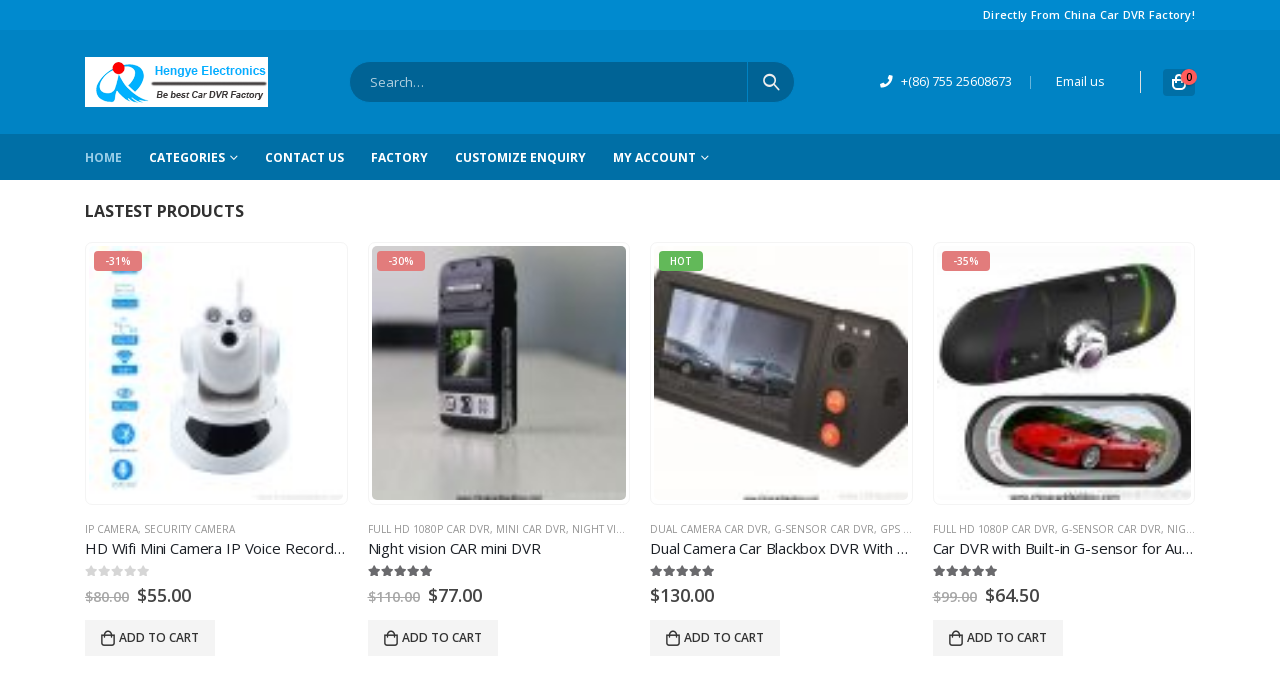

--- FILE ---
content_type: text/html; charset=UTF-8
request_url: https://www.chinacarblackbox.com/
body_size: 16914
content:
<!DOCTYPE html>
<html lang="en-US">
<head>
	<meta charset="UTF-8">
	<!--[if IE]><meta http-equiv='X-UA-Compatible' content='IE=edge,chrome=1'><![endif]-->
	<meta name="viewport" content="width=device-width, initial-scale=1.0, minimum-scale=1.0">
	<link rel="profile" href="https://gmpg.org/xfn/11" />
	<link rel="pingback" href="https://www.chinacarblackbox.com/xmlrpc.php" />

		<link rel="shortcut icon" href="//www.chinacarblackbox.com/favicon.ico" type="image/x-icon" />
		<link rel="apple-touch-icon" href="//www.chinacarblackbox.com/favicon.ico">
		<link rel="apple-touch-icon" sizes="120x120" href="//www.chinacarblackbox.com/favicon.ico">
		<link rel="apple-touch-icon" sizes="76x76" href="//www.chinacarblackbox.com/favicon.ico">
		<link rel="apple-touch-icon" sizes="152x152" href="//www.chinacarblackbox.com/favicon.ico">
	<title>Hengye DVR Factory Store &#8211; Quality DVR Directly From Factory</title>
        <style type="text/css">
            #woopcomm .wpc-form-wrapper{ background:#f9f9f9; }#woopcomm .wpc-comment .wpc-comment-right{ background:#fefefe; }#woopcomm .wpc-reply .wpc-comment-right{ background:#f8f8f8; }#woopcomm .wpc-comment-text{ font-size:14px; color:#555; }#woopcomm .wpc-comment-author{ color:#ad74a2; }#woopcomm .wpc-comment-author a{ color:#ad74a2; }#woopcomm .wpc-comment-label{ background:#ad74a2; }#woopcomm .wpc-comment-footer a{ color:#85ad74; }#woopcomm .wpc-comment-footer .wpc-vote-result{ background:#85ad74; }#woopcomm .wpc-reply-link, #woopcomm .wpc-vote-link, #woopcomm .wpc-share-link,#woopcomm span.wpc_cancel_edit,#woopcomm span.wpc_save_edited_comment,#woopcomm span.wpc_editable_comment { color: #85ad74; }#wpc_openModalFormAction > div#wpc_response_info a.close { background: url("https://www.chinacarblackbox.com/wp-content/plugins/woodiscuz-woocommerce-comments/files/img/x.png") no-repeat; }
        </style>
        <link rel='dns-prefetch' href='//help.cto.hk' />
<link rel='dns-prefetch' href='//www.google.com' />
<link rel='dns-prefetch' href='//s.w.org' />
<link rel="alternate" type="application/rss+xml" title="Hengye DVR Factory Store &raquo; Feed" href="https://www.chinacarblackbox.com/feed/" />
<link rel="alternate" type="application/rss+xml" title="Hengye DVR Factory Store &raquo; Comments Feed" href="https://www.chinacarblackbox.com/comments/feed/" />
<link rel="alternate" type="application/rss+xml" title="Hengye DVR Factory Store &raquo; Home Comments Feed" href="https://www.chinacarblackbox.com/home/feed/" />
		<script type="b5c5c878d844e85c83fbfc3b-text/javascript">
			window._wpemojiSettings = {"baseUrl":"https:\/\/s.w.org\/images\/core\/emoji\/12.0.0-1\/72x72\/","ext":".png","svgUrl":"https:\/\/s.w.org\/images\/core\/emoji\/12.0.0-1\/svg\/","svgExt":".svg","source":{"concatemoji":"https:\/\/www.chinacarblackbox.com\/wp-includes\/js\/wp-emoji-release.min.js?ver=5.2.23"}};
			!function(e,a,t){var n,r,o,i=a.createElement("canvas"),p=i.getContext&&i.getContext("2d");function s(e,t){var a=String.fromCharCode;p.clearRect(0,0,i.width,i.height),p.fillText(a.apply(this,e),0,0);e=i.toDataURL();return p.clearRect(0,0,i.width,i.height),p.fillText(a.apply(this,t),0,0),e===i.toDataURL()}function c(e){var t=a.createElement("script");t.src=e,t.defer=t.type="text/javascript",a.getElementsByTagName("head")[0].appendChild(t)}for(o=Array("flag","emoji"),t.supports={everything:!0,everythingExceptFlag:!0},r=0;r<o.length;r++)t.supports[o[r]]=function(e){if(!p||!p.fillText)return!1;switch(p.textBaseline="top",p.font="600 32px Arial",e){case"flag":return s([55356,56826,55356,56819],[55356,56826,8203,55356,56819])?!1:!s([55356,57332,56128,56423,56128,56418,56128,56421,56128,56430,56128,56423,56128,56447],[55356,57332,8203,56128,56423,8203,56128,56418,8203,56128,56421,8203,56128,56430,8203,56128,56423,8203,56128,56447]);case"emoji":return!s([55357,56424,55356,57342,8205,55358,56605,8205,55357,56424,55356,57340],[55357,56424,55356,57342,8203,55358,56605,8203,55357,56424,55356,57340])}return!1}(o[r]),t.supports.everything=t.supports.everything&&t.supports[o[r]],"flag"!==o[r]&&(t.supports.everythingExceptFlag=t.supports.everythingExceptFlag&&t.supports[o[r]]);t.supports.everythingExceptFlag=t.supports.everythingExceptFlag&&!t.supports.flag,t.DOMReady=!1,t.readyCallback=function(){t.DOMReady=!0},t.supports.everything||(n=function(){t.readyCallback()},a.addEventListener?(a.addEventListener("DOMContentLoaded",n,!1),e.addEventListener("load",n,!1)):(e.attachEvent("onload",n),a.attachEvent("onreadystatechange",function(){"complete"===a.readyState&&t.readyCallback()})),(n=t.source||{}).concatemoji?c(n.concatemoji):n.wpemoji&&n.twemoji&&(c(n.twemoji),c(n.wpemoji)))}(window,document,window._wpemojiSettings);
		</script>
		<style type="text/css">
img.wp-smiley,
img.emoji {
	display: inline !important;
	border: none !important;
	box-shadow: none !important;
	height: 1em !important;
	width: 1em !important;
	margin: 0 .07em !important;
	vertical-align: -0.1em !important;
	background: none !important;
	padding: 0 !important;
}
</style>
	<link rel='stylesheet' id='wp-block-library-group-css' href='https://www.chinacarblackbox.com/wp-content/plugins/bwp-minify/min/?f=wp-includes/css/dist/block-library/style.min.css,wp-includes/css/dist/block-library/theme.min.css,wp-content/plugins/woocommerce/assets/css/blocks/style.css,wp-content/plugins/contact-form-7/includes/css/styles.css,wp-content/plugins/revslider/public/assets/css/settings.css,wp-content/plugins/woodiscuz-woocommerce-comments/files/third-party/modal-box/modal-box.css,wp-content/plugins/woodiscuz-woocommerce-comments/files/css/fv.css,wp-content/plugins/woodiscuz-woocommerce-comments/files/third-party/tooltipster/css/tooltipster.css,wp-content/plugins/woodiscuz-woocommerce-comments/files/css/woodiscuz-frontend.css,wp-content/plugins/woocommerce-gateway-paypal-express-checkout/assets/css/wc-gateway-ppec-frontend-cart.css,wp-content/plugins/yith-woocommerce-social-login/assets/css/frontend.css,wp-content/plugins/js_composer/assets/css/js_composer.min.css,wp-content/uploads/pum/pum-site-styles.css,wp-content/uploads/smile_fonts/Defaults/Defaults.css,wp-content/plugins/Ultimate_VC_Addons/assets/min-css/ultimate.min.css,wp-content/themes/porto/css/bootstrap.css,wp-content/themes/porto/css/plugins.css,wp-content/themes/porto/css/theme.css,wp-content/themes/porto/css/shortcodes.css,wp-content/themes/porto/css/theme_shop.css,wp-content/uploads/porto_styles/dynamic_style.css,wp-content/themes/porto/style.css,wp-content/themes/porto-child/style.css' type='text/css' media='all' />
<style id='rs-plugin-settings-inline-css' type='text/css'>
#rs-demo-id {}
.tparrows:before{color:#0088cc;text-shadow:0 0 3px #fff;}.revslider-initialised .tp-loader{z-index:18;}
</style>
<style id='porto-style-inline-css' type='text/css'>
#header .logo,.side-header-narrow-bar-logo{max-width:170px}@media (min-width:1160px){#header .logo{max-width:250px}}@media (max-width:991px){#header .logo{max-width:110px}}@media (max-width:767px){#header .logo{max-width:110px}}#header.sticky-header .logo{max-width:100px}@media (min-width:992px){}.page-top .page-title-wrap{line-height:0}body.single-product .page-top .breadcrumbs-wrap{padding-right:55px}#login-form-popup{position:relative;width:80%;max-width:525px;margin-left:auto;margin-right:auto}#login-form-popup .featured-box{margin-bottom:0;box-shadow:none;border:none;border-radius:0}#login-form-popup .featured-box .box-content{padding:45px 36px 30px;border:none}#login-form-popup .featured-box h2{text-transform:uppercase;font-size:15px;letter-spacing:.05em;font-weight:600;line-height:2}#login-form-popup .porto-social-login-section{margin-top:20px}.porto-social-login-section{background:#f4f4f2;text-align:center;padding:20px 20px 25px}.porto-social-login-section p{text-transform:uppercase;font-size:12px;color:#1d2127;font-weight:600;margin-bottom:8px}#login-form-popup .col2-set{margin-left:-20px;margin-right:-20px}#login-form-popup .col-1,#login-form-popup .col-2{padding-left:20px;padding-right:20px}@media (min-width:992px){#login-form-popup .col-1{border-right:1px solid #f5f6f6}}#login-form-popup .input-text{box-shadow:none;padding-top:10px;padding-bottom:10px;border-color:#ddd;border-radius:2px;line-height:1.5 !important}#login-form-popup .form-row{margin-bottom:20px}#login-form-popup .woocommerce-privacy-policy-text{display:none}#login-form-popup .button{border-radius:2px;padding:18px 24px;text-shadow:none;font-family:Open Sans,sans-serif;font-size:12px;letter-spacing:-0.025em}#login-form-popup label.inline{margin-top:15px;float:right;position:relative;cursor:pointer;line-height:1.5}#login-form-popup label.inline input[type=checkbox]{opacity:0;margin-right:8px;margin-top:0;margin-bottom:0}#login-form-popup label.inline span:before{content:'';position:absolute;border:1px solid #ddd;border-radius:1px;width:16px;height:16px;left:0;top:0;text-align:center;line-height:15px;font-family:'Font Awesome 5 Free';font-weight:900;font-size:9px;color:#aaa}#login-form-popup label.inline input[type=checkbox]:checked + span:before{content:'\f00c'}#login-form-popup .social-button i{font-size:16px;margin-right:8px}#login-form-popup p.status{color:#1d2127}.porto-social-login-section .google-plus{background:#dd4e31}.porto-social-login-section .facebook{background:#3a589d}.porto-social-login-section .twitter{background:#1aa9e1}.featured-box .porto-social-login-section i{color:#fff}.porto-social-login-section .social-button:hover{background:var(--primary)}html.panel-opened body > .mfp-bg{z-index:9042}html.panel-opened body > .mfp-wrap{z-index:9043}
</style>
<script type="b5c5c878d844e85c83fbfc3b-text/javascript" src='https://www.chinacarblackbox.com/wp-includes/js/jquery/jquery.js?ver=1.12.4-wp'></script>
<script type="b5c5c878d844e85c83fbfc3b-text/javascript" src='https://www.chinacarblackbox.com/wp-includes/js/jquery/jquery-migrate.min.js?ver=1.4.1'></script>
<script type="b5c5c878d844e85c83fbfc3b-text/javascript">
/* <![CDATA[ */
var wpc_ajax_obj = {"url":"https:\/\/www.chinacarblackbox.com\/wp-admin\/admin-ajax.php"};
/* ]]> */
</script>
<script type="b5c5c878d844e85c83fbfc3b-text/javascript">
/* <![CDATA[ */
var wc_add_to_cart_params = {"ajax_url":"\/wp-admin\/admin-ajax.php","wc_ajax_url":"\/?wc-ajax=%%endpoint%%","i18n_view_cart":"View cart","cart_url":"https:\/\/www.chinacarblackbox.com\/mycart\/","is_cart":"","cart_redirect_after_add":"yes"};
/* ]]> */
</script>
<script type="b5c5c878d844e85c83fbfc3b-text/javascript" src='https://www.chinacarblackbox.com/wp-content/plugins/bwp-minify/min/?f=wp-content/plugins/revslider/public/assets/js/jquery.themepunch.tools.min.js,wp-content/plugins/revslider/public/assets/js/jquery.themepunch.revolution.min.js,wp-content/plugins/woocommerce/assets/js/jquery-blockui/jquery.blockUI.min.js,wp-content/plugins/woodiscuz-woocommerce-comments/files/js/validator.js,wp-content/plugins/woodiscuz-woocommerce-comments/files/js/wpc-ajax.js,wp-content/plugins/woodiscuz-woocommerce-comments/files/js/jquery.cookie.js,wp-content/plugins/woodiscuz-woocommerce-comments/files/third-party/tooltipster/js/jquery.tooltipster.min.js,wp-content/plugins/woodiscuz-woocommerce-comments/files/js/jquery.autogrowtextarea.min.js,wp-content/plugins/woocommerce/assets/js/frontend/add-to-cart.min.js,wp-content/plugins/js_composer/assets/js/vendors/woocommerce-add-to-cart.js,wp-includes/js/jquery/ui/core.min.js,wp-content/plugins/Ultimate_VC_Addons/assets/min-js/ultimate.min.js'></script>
<link rel='https://api.w.org/' href='https://www.chinacarblackbox.com/wp-json/' />
<link rel="EditURI" type="application/rsd+xml" title="RSD" href="https://www.chinacarblackbox.com/xmlrpc.php?rsd" />
<link rel="wlwmanifest" type="application/wlwmanifest+xml" href="https://www.chinacarblackbox.com/wp-includes/wlwmanifest.xml" /> 
<meta name="generator" content="WordPress 5.2.23" />
<meta name="generator" content="WooCommerce 3.6.4" />
<link rel="canonical" href="https://www.chinacarblackbox.com/" />
<link rel='shortlink' href='https://www.chinacarblackbox.com/' />
<link rel="alternate" type="application/json+oembed" href="https://www.chinacarblackbox.com/wp-json/oembed/1.0/embed?url=https%3A%2F%2Fwww.chinacarblackbox.com%2F" />
<link rel="alternate" type="text/xml+oembed" href="https://www.chinacarblackbox.com/wp-json/oembed/1.0/embed?url=https%3A%2F%2Fwww.chinacarblackbox.com%2F&#038;format=xml" />
<link rel="alternate" hreflang="it" href="/it/"/><link rel="alternate" hreflang="es" href="/es/"/><link rel="alternate" hreflang="de" href="/de/"/><link rel="alternate" hreflang="pt" href="/pt/"/><link rel="alternate" hreflang="fr" href="/fr/"/><link rel="alternate" hreflang="af" href="/af/"/><link rel="alternate" hreflang="sq" href="/sq/"/><link rel="alternate" hreflang="ar" href="/ar/"/><link rel="alternate" hreflang="hy" href="/hy/"/><link rel="alternate" hreflang="az" href="/az/"/><link rel="alternate" hreflang="eu" href="/eu/"/><link rel="alternate" hreflang="be" href="/be/"/><link rel="alternate" hreflang="bn" href="/bn/"/><link rel="alternate" hreflang="bs" href="/bs/"/><link rel="alternate" hreflang="bg" href="/bg/"/><link rel="alternate" hreflang="ca" href="/ca/"/><link rel="alternate" hreflang="ceb" href="/ceb/"/><link rel="alternate" hreflang="ny" href="/ny/"/><link rel="alternate" hreflang="zh" href="/zh/"/><link rel="alternate" hreflang="zh-tw" href="/zh-tw/"/><link rel="alternate" hreflang="hr" href="/hr/"/><link rel="alternate" hreflang="cs" href="/cs/"/><link rel="alternate" hreflang="da" href="/da/"/><link rel="alternate" hreflang="nl" href="/nl/"/><link rel="alternate" hreflang="eo" href="/eo/"/><link rel="alternate" hreflang="et" href="/et/"/><link rel="alternate" hreflang="fi" href="/fi/"/><link rel="alternate" hreflang="gl" href="/gl/"/><link rel="alternate" hreflang="ka" href="/ka/"/><link rel="alternate" hreflang="el" href="/el/"/><link rel="alternate" hreflang="gu" href="/gu/"/><link rel="alternate" hreflang="ht" href="/ht/"/><link rel="alternate" hreflang="ha" href="/ha/"/><link rel="alternate" hreflang="hmn" href="/hmn/"/><link rel="alternate" hreflang="mw" href="/mw/"/><link rel="alternate" hreflang="he" href="/he/"/><link rel="alternate" hreflang="hi" href="/hi/"/><link rel="alternate" hreflang="hu" href="/hu/"/><link rel="alternate" hreflang="is" href="/is/"/><link rel="alternate" hreflang="ig" href="/ig/"/><link rel="alternate" hreflang="id" href="/id/"/><link rel="alternate" hreflang="ga" href="/ga/"/><link rel="alternate" hreflang="ja" href="/ja/"/><link rel="alternate" hreflang="jw" href="/jw/"/><link rel="alternate" hreflang="kn" href="/kn/"/><link rel="alternate" hreflang="kk" href="/kk/"/><link rel="alternate" hreflang="km" href="/km/"/><link rel="alternate" hreflang="ko" href="/ko/"/><link rel="alternate" hreflang="lo" href="/lo/"/><link rel="alternate" hreflang="la" href="/la/"/><link rel="alternate" hreflang="lv" href="/lv/"/><link rel="alternate" hreflang="lt" href="/lt/"/><link rel="alternate" hreflang="mk" href="/mk/"/><link rel="alternate" hreflang="mg" href="/mg/"/><link rel="alternate" hreflang="ms" href="/ms/"/><link rel="alternate" hreflang="ml" href="/ml/"/><link rel="alternate" hreflang="mt" href="/mt/"/><link rel="alternate" hreflang="mi" href="/mi/"/><link rel="alternate" hreflang="mr" href="/mr/"/><link rel="alternate" hreflang="mn" href="/mn/"/><link rel="alternate" hreflang="my" href="/my/"/><link rel="alternate" hreflang="ne" href="/ne/"/><link rel="alternate" hreflang="no" href="/no/"/><link rel="alternate" hreflang="fa" href="/fa/"/><link rel="alternate" hreflang="pl" href="/pl/"/><link rel="alternate" hreflang="pa" href="/pa/"/><link rel="alternate" hreflang="ro" href="/ro/"/><link rel="alternate" hreflang="ru" href="/ru/"/><link rel="alternate" hreflang="sr" href="/sr/"/><link rel="alternate" hreflang="st" href="/st/"/><link rel="alternate" hreflang="si" href="/si/"/><link rel="alternate" hreflang="sk" href="/sk/"/><link rel="alternate" hreflang="sl" href="/sl/"/><link rel="alternate" hreflang="so" href="/so/"/><link rel="alternate" hreflang="su" href="/su/"/><link rel="alternate" hreflang="sw" href="/sw/"/><link rel="alternate" hreflang="sv" href="/sv/"/><link rel="alternate" hreflang="tl" href="/tl/"/><link rel="alternate" hreflang="tg" href="/tg/"/><link rel="alternate" hreflang="ta" href="/ta/"/><link rel="alternate" hreflang="te" href="/te/"/><link rel="alternate" hreflang="th" href="/th/"/><link rel="alternate" hreflang="tr" href="/tr/"/><link rel="alternate" hreflang="uk" href="/uk/"/><link rel="alternate" hreflang="ur" href="/ur/"/><link rel="alternate" hreflang="uz" href="/uz/"/><link rel="alternate" hreflang="vi" href="/vi/"/><link rel="alternate" hreflang="cy" href="/cy/"/><link rel="alternate" hreflang="yi" href="/yi/"/><link rel="alternate" hreflang="yo" href="/yo/"/><link rel="alternate" hreflang="zu" href="/zu/"/><link rel="alternate" hreflang="am" href="/am/"/><link rel="alternate" hreflang="ba" href="/ba/"/><link rel="alternate" hreflang="yue" href="/yue/"/><link rel="alternate" hreflang="co" href="/co/"/><link rel="alternate" hreflang="fy" href="/fy/"/><link rel="alternate" hreflang="haw" href="/haw/"/><link rel="alternate" hreflang="ky" href="/ky/"/><link rel="alternate" hreflang="ku" href="/ku/"/><link rel="alternate" hreflang="lb" href="/lb/"/><link rel="alternate" hreflang="sm" href="/sm/"/><link rel="alternate" hreflang="gd" href="/gd/"/><link rel="alternate" hreflang="sn" href="/sn/"/><link rel="alternate" hreflang="sd" href="/sd/"/><link rel="alternate" hreflang="tt" href="/tt/"/><link rel="alternate" hreflang="xh" href="/xh/"/>
<style>

</style>
<style>

</style>		<script type="b5c5c878d844e85c83fbfc3b-text/javascript">
		WebFontConfig = {
			google: { families: [ 'Open+Sans:200,300,400,500,600,700,800','Shadows+Into+Light:400,700','Playfair+Display:400,700' ] }
		};
		(function(d) {
			var wf = d.createElement('script'), s = d.scripts[0];
			wf.src = 'https://www.chinacarblackbox.com/wp-content/themes/porto/js/libs/webfont.js';
			wf.async = true;
			s.parentNode.insertBefore(wf, s);
		})(document);</script>
			<noscript><style>.woocommerce-product-gallery{ opacity: 1 !important; }</style></noscript>
	<meta name="generator" content="Powered by WPBakery Page Builder - drag and drop page builder for WordPress."/>
<!--[if lte IE 9]><link rel="stylesheet" type="text/css" href="https://www.chinacarblackbox.com/wp-content/plugins/js_composer/assets/css/vc_lte_ie9.min.css" media="screen"><![endif]--><meta name="generator" content="Powered by Slider Revolution 5.4.6 - responsive, Mobile-Friendly Slider Plugin for WordPress with comfortable drag and drop interface." />
<script type="b5c5c878d844e85c83fbfc3b-text/javascript">function setREVStartSize(e){
				try{ var i=jQuery(window).width(),t=9999,r=0,n=0,l=0,f=0,s=0,h=0;					
					if(e.responsiveLevels&&(jQuery.each(e.responsiveLevels,function(e,f){f>i&&(t=r=f,l=e),i>f&&f>r&&(r=f,n=e)}),t>r&&(l=n)),f=e.gridheight[l]||e.gridheight[0]||e.gridheight,s=e.gridwidth[l]||e.gridwidth[0]||e.gridwidth,h=i/s,h=h>1?1:h,f=Math.round(h*f),"fullscreen"==e.sliderLayout){var u=(e.c.width(),jQuery(window).height());if(void 0!=e.fullScreenOffsetContainer){var c=e.fullScreenOffsetContainer.split(",");if (c) jQuery.each(c,function(e,i){u=jQuery(i).length>0?u-jQuery(i).outerHeight(!0):u}),e.fullScreenOffset.split("%").length>1&&void 0!=e.fullScreenOffset&&e.fullScreenOffset.length>0?u-=jQuery(window).height()*parseInt(e.fullScreenOffset,0)/100:void 0!=e.fullScreenOffset&&e.fullScreenOffset.length>0&&(u-=parseInt(e.fullScreenOffset,0))}f=u}else void 0!=e.minHeight&&f<e.minHeight&&(f=e.minHeight);e.c.closest(".rev_slider_wrapper").css({height:f})					
				}catch(d){console.log("Failure at Presize of Slider:"+d)}
			};</script>
<noscript><style type="text/css"> .wpb_animate_when_almost_visible { opacity: 1; }</style></noscript></head>
<body class="home page-template-default page page-id-238 page-parent wp-embed-responsive woocommerce-no-js login-popup full blog-1 wpb-js-composer js-comp-ver-5.4.2 vc_responsive">

	<div class="page-wrapper"><!-- page wrapper -->

		
								<!-- header wrapper -->
			<div class="header-wrapper">
								<header id="header" class="header-separate header-1 sticky-menu-header">
		<div class="header-top">
		<div class="container">
			<div class="header-left">
							</div>
			<div class="header-right">
				<span class="welcome-msg">Directly From China Car DVR Factory!</span>			</div>
		</div>
	</div>
	
	<div class="header-main">
		<div class="container header-row">
			<div class="header-left">
				<a class="mobile-toggle" href="#"><i class="fas fa-bars"></i></a>
						<h1 class="logo">
		<a href="https://www.chinacarblackbox.com/" title="Hengye DVR Factory Store - Quality DVR Directly From Factory"  rel="home">
		<img class="img-responsive standard-logo retina-logo" src="//www.chinacarblackbox.com/wp-content/uploads/logo.gif" alt="Hengye DVR Factory Store" />	</a>
			</h1>
					</div>
			<div class="header-center">
				<div class="searchform-popup"><a class="search-toggle"><i class="fas fa-search"></i><span class="search-text">Search</span></a>	<form action="https://www.chinacarblackbox.com/" method="get"
		class="searchform">
		<div class="searchform-fields">
			<span class="text"><input name="s" type="text" value="" placeholder="Search&hellip;" autocomplete="off" /></span>
							<input type="hidden" name="post_type" value="product"/>
							<span class="button-wrap">
							<button class="btn btn-special" title="Search" type="submit"><i class="fas fa-search"></i></button>
						</span>
		</div>
				<div class="live-search-list"></div>
			</form>
	</div>			</div>
			<div class="header-right">
				<div class="header-minicart">
					<div class="header-contact"><i class='fa fa-phone'></i> +(86) 755 25608673 <span class='gap'>|</span><a href="/cdn-cgi/l/email-protection#1f6c7e737a5f7c7776717e7c7e6d7d737e7c747d7067317c7072"><i class="fa fa-envelope-o"></i>Email us</a> </div>		<div id="mini-cart" class="mini-cart simple">
			<div class="cart-head">
			<span class="cart-icon"><i class="minicart-icon minicart-icon-default"></i><span class="cart-items"><i class="fas fa-spinner fa-pulse"></i></span></span><span class="cart-items-text"><i class="fas fa-spinner fa-pulse"></i></span>			</div>
			<div class="cart-popup widget_shopping_cart">
				<div class="widget_shopping_cart_content">
									<div class="cart-loading"></div>
								</div>
			</div>
				</div>
						</div>

				
			</div>
		</div>
		
<div id="nav-panel">
	<div class="container">
		<div class="mobile-nav-wrap">
		<div class="menu-wrap"><ul id="menu-menu" class="mobile-menu accordion-menu"><li id="accordion-menu-item-579" class="menu-item menu-item-type-custom menu-item-object-custom current-menu-item current_page_item menu-item-home active"><a href="https://www.chinacarblackbox.com/" class=" current ">Home</a></li>
<li id="accordion-menu-item-292" class="menu-item menu-item-type-post_type menu-item-object-page menu-item-has-children has-sub"><a href="https://www.chinacarblackbox.com/shop/">Categories</a>
<span class="arrow"></span><ul class="sub-menu">
	<li id="accordion-menu-item-293" class="menu-item menu-item-type-taxonomy menu-item-object-product_cat"><a href="https://www.chinacarblackbox.com/product-category/720p-car-dvr/">720P CAR DVR</a></li>
	<li id="accordion-menu-item-294" class="menu-item menu-item-type-taxonomy menu-item-object-product_cat"><a href="https://www.chinacarblackbox.com/product-category/car-wired-reversing-kit/">Car Reversing Kit</a></li>
	<li id="accordion-menu-item-295" class="menu-item menu-item-type-taxonomy menu-item-object-product_cat"><a href="https://www.chinacarblackbox.com/product-category/car-wireless-reversing-kit/">Car Wireless Reversing Kit</a></li>
	<li id="accordion-menu-item-296" class="menu-item menu-item-type-taxonomy menu-item-object-product_cat"><a href="https://www.chinacarblackbox.com/product-category/dual-camera-car-dvr/">Dual Camera Car DVR</a></li>
	<li id="accordion-menu-item-297" class="menu-item menu-item-type-taxonomy menu-item-object-product_cat"><a href="https://www.chinacarblackbox.com/product-category/full-hd-1080p-car-dvr/">Full HD 1080P Car DVR</a></li>
	<li id="accordion-menu-item-298" class="menu-item menu-item-type-taxonomy menu-item-object-product_cat"><a href="https://www.chinacarblackbox.com/product-category/g-sensor-car-dvr/">G-Sensor Car DVR</a></li>
	<li id="accordion-menu-item-618" class="menu-item menu-item-type-taxonomy menu-item-object-product_cat"><a href="https://www.chinacarblackbox.com/product-category/gps-car-dvr/">GPS Car DVR</a></li>
	<li id="accordion-menu-item-299" class="menu-item menu-item-type-taxonomy menu-item-object-product_cat"><a href="https://www.chinacarblackbox.com/product-category/rear-view-mirror-dvr/">Rear View Mirror DVR</a></li>
	<li id="accordion-menu-item-300" class="menu-item menu-item-type-taxonomy menu-item-object-product_cat"><a href="https://www.chinacarblackbox.com/product-category/hd-car-dvr/">HD Car DVR</a></li>
	<li id="accordion-menu-item-301" class="menu-item menu-item-type-taxonomy menu-item-object-product_cat"><a href="https://www.chinacarblackbox.com/product-category/in-car-video-recorder/">In Car Video Recorder</a></li>
	<li id="accordion-menu-item-302" class="menu-item menu-item-type-taxonomy menu-item-object-product_cat"><a href="https://www.chinacarblackbox.com/product-category/mini-car-dvr/">Mini Car DVR</a></li>
	<li id="accordion-menu-item-303" class="menu-item menu-item-type-taxonomy menu-item-object-product_cat"><a href="https://www.chinacarblackbox.com/product-category/night-vision-car-dvr/">Night Vision Car DVR</a></li>
	<li id="accordion-menu-item-304" class="menu-item menu-item-type-taxonomy menu-item-object-product_cat"><a href="https://www.chinacarblackbox.com/product-category/police-enforcement-recorder/">Police Enforcement Recorder</a></li>
	<li id="accordion-menu-item-2114" class="menu-item menu-item-type-taxonomy menu-item-object-product_cat menu-item-has-children has-sub"><a href="https://www.chinacarblackbox.com/product-category/security-camera/">Security Camera</a>
	<span class="arrow"></span><ul class="sub-menu">
		<li id="accordion-menu-item-2115" class="menu-item menu-item-type-taxonomy menu-item-object-product_cat"><a href="https://www.chinacarblackbox.com/product-category/security-camera/3g4g-camera/">3G/4G Camera</a></li>
		<li id="accordion-menu-item-2116" class="menu-item menu-item-type-taxonomy menu-item-object-product_cat"><a href="https://www.chinacarblackbox.com/product-category/security-camera/ahd-camera/">AHD Camera</a></li>
		<li id="accordion-menu-item-2117" class="menu-item menu-item-type-taxonomy menu-item-object-product_cat"><a href="https://www.chinacarblackbox.com/product-category/security-camera/array-led-camera/">Array LED Camera</a></li>
		<li id="accordion-menu-item-2118" class="menu-item menu-item-type-taxonomy menu-item-object-product_cat"><a href="https://www.chinacarblackbox.com/product-category/security-camera/cctv-camera/">CCTV Camera</a></li>
		<li id="accordion-menu-item-2119" class="menu-item menu-item-type-taxonomy menu-item-object-product_cat"><a href="https://www.chinacarblackbox.com/product-category/security-camera/cmos-camera/">CMOS Camera</a></li>
		<li id="accordion-menu-item-2120" class="menu-item menu-item-type-taxonomy menu-item-object-product_cat"><a href="https://www.chinacarblackbox.com/product-category/security-camera/cvi-camera/">CVI Camera</a></li>
		<li id="accordion-menu-item-2121" class="menu-item menu-item-type-taxonomy menu-item-object-product_cat"><a href="https://www.chinacarblackbox.com/product-category/security-camera/ip-camera/">IP Camera</a></li>
		<li id="accordion-menu-item-2122" class="menu-item menu-item-type-taxonomy menu-item-object-product_cat"><a href="https://www.chinacarblackbox.com/product-category/security-camera/mobile-security/">Mobile Security</a></li>
		<li id="accordion-menu-item-2123" class="menu-item menu-item-type-taxonomy menu-item-object-product_cat"><a href="https://www.chinacarblackbox.com/product-category/security-camera/nvr/">NVR</a></li>
		<li id="accordion-menu-item-2124" class="menu-item menu-item-type-taxonomy menu-item-object-product_cat"><a href="https://www.chinacarblackbox.com/product-category/security-camera/ptz-camera/">PTZ Camera</a></li>
		<li id="accordion-menu-item-2125" class="menu-item menu-item-type-taxonomy menu-item-object-product_cat"><a href="https://www.chinacarblackbox.com/product-category/security-camera/sdi-camera/">SDI Camera</a></li>
		<li id="accordion-menu-item-2126" class="menu-item menu-item-type-taxonomy menu-item-object-product_cat"><a href="https://www.chinacarblackbox.com/product-category/security-camera/special-function-camera/">Special Function Camera</a></li>
		<li id="accordion-menu-item-2127" class="menu-item menu-item-type-taxonomy menu-item-object-product_cat"><a href="https://www.chinacarblackbox.com/product-category/security-camera/tf-card-camera/">TF Card Camera</a></li>
		<li id="accordion-menu-item-2128" class="menu-item menu-item-type-taxonomy menu-item-object-product_cat"><a href="https://www.chinacarblackbox.com/product-category/security-camera/tvi-camera/">TVI Camera</a></li>
	</ul>
</li>
	<li id="accordion-menu-item-305" class="menu-item menu-item-type-taxonomy menu-item-object-product_cat"><a href="https://www.chinacarblackbox.com/product-category/sports-dv/">Sports DV</a></li>
	<li id="accordion-menu-item-906" class="menu-item menu-item-type-taxonomy menu-item-object-product_cat"><a href="https://www.chinacarblackbox.com/product-category/sungalss-camera/">Sunglass Camera</a></li>
	<li id="accordion-menu-item-2129" class="menu-item menu-item-type-taxonomy menu-item-object-product_cat"><a href="https://www.chinacarblackbox.com/product-category/wide-angle-car-dvr/">Wide Angle Car DVR</a></li>
	<li id="accordion-menu-item-2130" class="menu-item menu-item-type-taxonomy menu-item-object-product_cat"><a href="https://www.chinacarblackbox.com/product-category/wifi-car-dvr/">WIFI Car DVR</a></li>
</ul>
</li>
<li id="accordion-menu-item-266" class="menu-item menu-item-type-post_type menu-item-object-page"><a href="https://www.chinacarblackbox.com/contact/">Contact us</a></li>
<li id="accordion-menu-item-1643" class="menu-item menu-item-type-post_type menu-item-object-page"><a href="https://www.chinacarblackbox.com/factory/">Factory</a></li>
<li id="accordion-menu-item-1642" class="menu-item menu-item-type-post_type menu-item-object-page"><a href="https://www.chinacarblackbox.com/customize-enquiry/">Customize Enquiry</a></li>
<li id="accordion-menu-item-286" class="menu-item menu-item-type-post_type menu-item-object-page menu-item-has-children has-sub"><a href="https://www.chinacarblackbox.com/my-account/">My Account</a>
<span class="arrow"></span><ul class="sub-menu">
	<li id="accordion-menu-item-289" class="menu-item menu-item-type-post_type menu-item-object-page"><a href="https://www.chinacarblackbox.com/my-account/logout/">Logout</a></li>
</ul>
</li>
</ul></div>		</div>
	</div>
</div>
	</div>

			<div class="main-menu-wrap">
			<div id="main-menu" class="container  hide-sticky-content">
									<div class="menu-left">
								<div class="logo">
		<a href="https://www.chinacarblackbox.com/" title="Hengye DVR Factory Store - Quality DVR Directly From Factory" >
		<img class="img-responsive standard-logo retina-logo" src="//www.chinacarblackbox.com/wp-content/uploads/logo.gif" alt="Hengye DVR Factory Store" />	</a>
			</div>
							</div>
								<div class="menu-center">
					<ul id="menu-menu-1" class="main-menu mega-menu show-arrow"><li id="nav-menu-item-579" class="menu-item menu-item-type-custom menu-item-object-custom current-menu-item current_page_item menu-item-home active narrow"><a href="https://www.chinacarblackbox.com/" class=" current">Home</a></li>
<li id="nav-menu-item-292" class="menu-item menu-item-type-post_type menu-item-object-page menu-item-has-children has-sub narrow"><a href="https://www.chinacarblackbox.com/shop/">Categories</a>
<div class="popup"><div class="inner" style=""><ul class="sub-menu">
	<li id="nav-menu-item-293" class="menu-item menu-item-type-taxonomy menu-item-object-product_cat" data-cols="1"><a href="https://www.chinacarblackbox.com/product-category/720p-car-dvr/">720P CAR DVR</a></li>
	<li id="nav-menu-item-294" class="menu-item menu-item-type-taxonomy menu-item-object-product_cat" data-cols="1"><a href="https://www.chinacarblackbox.com/product-category/car-wired-reversing-kit/">Car Reversing Kit</a></li>
	<li id="nav-menu-item-295" class="menu-item menu-item-type-taxonomy menu-item-object-product_cat" data-cols="1"><a href="https://www.chinacarblackbox.com/product-category/car-wireless-reversing-kit/">Car Wireless Reversing Kit</a></li>
	<li id="nav-menu-item-296" class="menu-item menu-item-type-taxonomy menu-item-object-product_cat" data-cols="1"><a href="https://www.chinacarblackbox.com/product-category/dual-camera-car-dvr/">Dual Camera Car DVR</a></li>
	<li id="nav-menu-item-297" class="menu-item menu-item-type-taxonomy menu-item-object-product_cat" data-cols="1"><a href="https://www.chinacarblackbox.com/product-category/full-hd-1080p-car-dvr/">Full HD 1080P Car DVR</a></li>
	<li id="nav-menu-item-298" class="menu-item menu-item-type-taxonomy menu-item-object-product_cat" data-cols="1"><a href="https://www.chinacarblackbox.com/product-category/g-sensor-car-dvr/">G-Sensor Car DVR</a></li>
	<li id="nav-menu-item-618" class="menu-item menu-item-type-taxonomy menu-item-object-product_cat" data-cols="1"><a href="https://www.chinacarblackbox.com/product-category/gps-car-dvr/">GPS Car DVR</a></li>
	<li id="nav-menu-item-299" class="menu-item menu-item-type-taxonomy menu-item-object-product_cat" data-cols="1"><a href="https://www.chinacarblackbox.com/product-category/rear-view-mirror-dvr/">Rear View Mirror DVR</a></li>
	<li id="nav-menu-item-300" class="menu-item menu-item-type-taxonomy menu-item-object-product_cat" data-cols="1"><a href="https://www.chinacarblackbox.com/product-category/hd-car-dvr/">HD Car DVR</a></li>
	<li id="nav-menu-item-301" class="menu-item menu-item-type-taxonomy menu-item-object-product_cat" data-cols="1"><a href="https://www.chinacarblackbox.com/product-category/in-car-video-recorder/">In Car Video Recorder</a></li>
	<li id="nav-menu-item-302" class="menu-item menu-item-type-taxonomy menu-item-object-product_cat" data-cols="1"><a href="https://www.chinacarblackbox.com/product-category/mini-car-dvr/">Mini Car DVR</a></li>
	<li id="nav-menu-item-303" class="menu-item menu-item-type-taxonomy menu-item-object-product_cat" data-cols="1"><a href="https://www.chinacarblackbox.com/product-category/night-vision-car-dvr/">Night Vision Car DVR</a></li>
	<li id="nav-menu-item-304" class="menu-item menu-item-type-taxonomy menu-item-object-product_cat" data-cols="1"><a href="https://www.chinacarblackbox.com/product-category/police-enforcement-recorder/">Police Enforcement Recorder</a></li>
	<li id="nav-menu-item-2114" class="menu-item menu-item-type-taxonomy menu-item-object-product_cat menu-item-has-children sub" data-cols="1"><a href="https://www.chinacarblackbox.com/product-category/security-camera/">Security Camera</a>
	<ul class="sub-menu">
		<li id="nav-menu-item-2115" class="menu-item menu-item-type-taxonomy menu-item-object-product_cat"><a href="https://www.chinacarblackbox.com/product-category/security-camera/3g4g-camera/">3G/4G Camera</a></li>
		<li id="nav-menu-item-2116" class="menu-item menu-item-type-taxonomy menu-item-object-product_cat"><a href="https://www.chinacarblackbox.com/product-category/security-camera/ahd-camera/">AHD Camera</a></li>
		<li id="nav-menu-item-2117" class="menu-item menu-item-type-taxonomy menu-item-object-product_cat"><a href="https://www.chinacarblackbox.com/product-category/security-camera/array-led-camera/">Array LED Camera</a></li>
		<li id="nav-menu-item-2118" class="menu-item menu-item-type-taxonomy menu-item-object-product_cat"><a href="https://www.chinacarblackbox.com/product-category/security-camera/cctv-camera/">CCTV Camera</a></li>
		<li id="nav-menu-item-2119" class="menu-item menu-item-type-taxonomy menu-item-object-product_cat"><a href="https://www.chinacarblackbox.com/product-category/security-camera/cmos-camera/">CMOS Camera</a></li>
		<li id="nav-menu-item-2120" class="menu-item menu-item-type-taxonomy menu-item-object-product_cat"><a href="https://www.chinacarblackbox.com/product-category/security-camera/cvi-camera/">CVI Camera</a></li>
		<li id="nav-menu-item-2121" class="menu-item menu-item-type-taxonomy menu-item-object-product_cat"><a href="https://www.chinacarblackbox.com/product-category/security-camera/ip-camera/">IP Camera</a></li>
		<li id="nav-menu-item-2122" class="menu-item menu-item-type-taxonomy menu-item-object-product_cat"><a href="https://www.chinacarblackbox.com/product-category/security-camera/mobile-security/">Mobile Security</a></li>
		<li id="nav-menu-item-2123" class="menu-item menu-item-type-taxonomy menu-item-object-product_cat"><a href="https://www.chinacarblackbox.com/product-category/security-camera/nvr/">NVR</a></li>
		<li id="nav-menu-item-2124" class="menu-item menu-item-type-taxonomy menu-item-object-product_cat"><a href="https://www.chinacarblackbox.com/product-category/security-camera/ptz-camera/">PTZ Camera</a></li>
		<li id="nav-menu-item-2125" class="menu-item menu-item-type-taxonomy menu-item-object-product_cat"><a href="https://www.chinacarblackbox.com/product-category/security-camera/sdi-camera/">SDI Camera</a></li>
		<li id="nav-menu-item-2126" class="menu-item menu-item-type-taxonomy menu-item-object-product_cat"><a href="https://www.chinacarblackbox.com/product-category/security-camera/special-function-camera/">Special Function Camera</a></li>
		<li id="nav-menu-item-2127" class="menu-item menu-item-type-taxonomy menu-item-object-product_cat"><a href="https://www.chinacarblackbox.com/product-category/security-camera/tf-card-camera/">TF Card Camera</a></li>
		<li id="nav-menu-item-2128" class="menu-item menu-item-type-taxonomy menu-item-object-product_cat"><a href="https://www.chinacarblackbox.com/product-category/security-camera/tvi-camera/">TVI Camera</a></li>
	</ul>
</li>
	<li id="nav-menu-item-305" class="menu-item menu-item-type-taxonomy menu-item-object-product_cat" data-cols="1"><a href="https://www.chinacarblackbox.com/product-category/sports-dv/">Sports DV</a></li>
	<li id="nav-menu-item-906" class="menu-item menu-item-type-taxonomy menu-item-object-product_cat" data-cols="1"><a href="https://www.chinacarblackbox.com/product-category/sungalss-camera/">Sunglass Camera</a></li>
	<li id="nav-menu-item-2129" class="menu-item menu-item-type-taxonomy menu-item-object-product_cat" data-cols="1"><a href="https://www.chinacarblackbox.com/product-category/wide-angle-car-dvr/">Wide Angle Car DVR</a></li>
	<li id="nav-menu-item-2130" class="menu-item menu-item-type-taxonomy menu-item-object-product_cat" data-cols="1"><a href="https://www.chinacarblackbox.com/product-category/wifi-car-dvr/">WIFI Car DVR</a></li>
</ul></div></div>
</li>
<li id="nav-menu-item-266" class="menu-item menu-item-type-post_type menu-item-object-page narrow"><a href="https://www.chinacarblackbox.com/contact/">Contact us</a></li>
<li id="nav-menu-item-1643" class="menu-item menu-item-type-post_type menu-item-object-page narrow"><a href="https://www.chinacarblackbox.com/factory/">Factory</a></li>
<li id="nav-menu-item-1642" class="menu-item menu-item-type-post_type menu-item-object-page narrow"><a href="https://www.chinacarblackbox.com/customize-enquiry/">Customize Enquiry</a></li>
<li id="nav-menu-item-286" class="menu-item menu-item-type-post_type menu-item-object-page menu-item-has-children has-sub narrow"><a href="https://www.chinacarblackbox.com/my-account/">My Account</a>
<div class="popup"><div class="inner" style=""><ul class="sub-menu">
	<li id="nav-menu-item-289" class="menu-item menu-item-type-post_type menu-item-object-page" data-cols="1"><a href="https://www.chinacarblackbox.com/my-account/logout/">Logout</a></li>
</ul></div></div>
</li>
</ul>				</div>
									<div class="menu-right">
						<div class="searchform-popup"><a class="search-toggle"><i class="fas fa-search"></i><span class="search-text">Search</span></a>	<form action="https://www.chinacarblackbox.com/" method="get"
		class="searchform">
		<div class="searchform-fields">
			<span class="text"><input name="s" type="text" value="" placeholder="Search&hellip;" autocomplete="off" /></span>
							<input type="hidden" name="post_type" value="product"/>
							<span class="button-wrap">
							<button class="btn btn-special" title="Search" type="submit"><i class="fas fa-search"></i></button>
						</span>
		</div>
				<div class="live-search-list"></div>
			</form>
	</div>		<div id="mini-cart" class="mini-cart simple">
			<div class="cart-head">
			<span class="cart-icon"><i class="minicart-icon minicart-icon-default"></i><span class="cart-items"><i class="fas fa-spinner fa-pulse"></i></span></span><span class="cart-items-text"><i class="fas fa-spinner fa-pulse"></i></span>			</div>
			<div class="cart-popup widget_shopping_cart">
				<div class="widget_shopping_cart_content">
									<div class="cart-loading"></div>
								</div>
			</div>
				</div>
							</div>
							</div>
		</div>
	</header>

							</div>
			<!-- end header wrapper -->
		
		
		
		<div id="main" class="column1 boxed no-breadcrumbs"><!-- main -->

			<div class="container">
			<div class="row main-content-wrap">

			<!-- main content -->
			<div class="main-content col-lg-12">

			
	<div id="content" role="main">
				
			<article class="post-238 page type-page status-publish hentry">
				
				<span class="entry-title" style="display: none;">Home</span><span class="vcard" style="display: none;"><span class="fn"><a href="https://www.chinacarblackbox.com/author/wangsh/" title="Posts by CCBSales" rel="author">CCBSales</a></span></span><span class="updated" style="display:none">2017-04-25T07:27:44+00:00</span>
				<div class="page-content">
					<div class="vc_row wpb_row row"><div class="vc_column_container col-md-12"><div class="wpb_wrapper vc_column-inner"><div class="porto-products wpb_content_element"><h2 class="section-title">Lastest Products</h2><div class="woocommerce columns-4 "><ul class="products products-container grid pcols-lg-4 pcols-md-3 pcols-xs-3 pcols-ls-2 pwidth-lg-4 pwidth-md-3 pwidth-xs-2 pwidth-ls-1 is-shortcode"
	 data-product_layout="product-outimage">

<li class="product-col product-outimage product type-product post-2197 status-publish first instock product_cat-ip-camera product_cat-security-camera product_tag-wifi has-post-thumbnail sale shipping-taxable purchasable product-type-simple">
<div class="product-inner">
	
	<div class="product-image">

		<a  href="https://www.chinacarblackbox.com/product/hd-wifi-mini-camera-ip-voice-record-p2p-wireless-ip-camera/">
			<div class="labels"><div class="onsale">-31%</div></div><div data-link="https://www.chinacarblackbox.com/mycart/" class="viewcart viewcart-2197" title="View Cart"></div><div class="inner img-effect"><img width="100" height="100" src="https://www.chinacarblackbox.com/wp-content/uploads/2016/10/hd-wifi-mini-camera-ip-voice-record-p2p-wireless-ip-camera-4-100x100.jpg" class=" wp-post-image" alt="" /><img width="100" height="100" src="https://www.chinacarblackbox.com/wp-content/uploads/2016/10/hd-wifi-mini-camera-ip-voice-record-p2p-wireless-ip-camera-8-100x100.jpg" class="hover-image" alt="" /></div>		</a>
			</div>

	<div class="product-content">
		<span class="category-list"><a href="https://www.chinacarblackbox.com/product-category/security-camera/ip-camera/" rel="tag">IP Camera</a>, <a href="https://www.chinacarblackbox.com/product-category/security-camera/" rel="tag">Security Camera</a></span>
			<a class="product-loop-title"  href="https://www.chinacarblackbox.com/product/hd-wifi-mini-camera-ip-voice-record-p2p-wireless-ip-camera/">
	<h3 class="woocommerce-loop-product__title">HD Wifi Mini Camera IP Voice Record P2P wireless ip camera</h3>	</a>
	
		

<div class="rating-wrap">
	<div class="rating-content"><div class="star-rating" title="0"><span style="width:0%"><strong class="rating">0</strong> out of 5</span></div></div>
</div>


	<span class="price"><del><span class="woocommerce-Price-amount amount"><span class="woocommerce-Price-currencySymbol">&#36;</span>80.00</span></del> <ins><span class="woocommerce-Price-amount amount"><span class="woocommerce-Price-currencySymbol">&#36;</span>55.00</span></ins></span>

		<div class="add-links-wrap">
	<div class="add-links clearfix">
		<a href="/?add-to-cart=2197" data-quantity="1" class="viewcart-style-1 button product_type_simple add_to_cart_button ajax_add_to_cart" data-product_id="2197" data-product_sku="CCB393" aria-label="Add &ldquo;HD Wifi Mini Camera IP Voice Record P2P wireless ip camera&rdquo; to your cart" rel="nofollow">Add to cart</a><div class="quickview" data-id="2197" title="Quick View">Quick View</div>	</div>
	</div>
	</div>
</div>
</li>

<li class="product-col product-outimage product type-product post-491 status-publish instock product_cat-full-hd-1080p-car-dvr product_cat-mini-car-dvr product_cat-night-vision-car-dvr product_tag-mini product_tag-night-vision has-post-thumbnail sale shipping-taxable purchasable product-type-simple">
<div class="product-inner">
	
	<div class="product-image">

		<a  href="https://www.chinacarblackbox.com/product/night-vision-car-mini-dvr/">
			<div class="labels"><div class="onsale">-30%</div></div><div data-link="https://www.chinacarblackbox.com/mycart/" class="viewcart viewcart-491" title="View Cart"></div><div class="inner img-effect"><img width="100" height="100" src="https://www.chinacarblackbox.com/wp-content/uploads/2013/09/night-vision-car-mini-dvr-100x100.jpg" class=" wp-post-image" alt="" /><img width="100" height="100" src="https://www.chinacarblackbox.com/wp-content/uploads/2013/09/night-vision-car-mini-dvr-100x100.jpg" class="hover-image" alt="" /></div>		</a>
			</div>

	<div class="product-content">
		<span class="category-list"><a href="https://www.chinacarblackbox.com/product-category/full-hd-1080p-car-dvr/" rel="tag">Full HD 1080P Car DVR</a>, <a href="https://www.chinacarblackbox.com/product-category/mini-car-dvr/" rel="tag">Mini Car DVR</a>, <a href="https://www.chinacarblackbox.com/product-category/night-vision-car-dvr/" rel="tag">Night Vision Car DVR</a></span>
			<a class="product-loop-title"  href="https://www.chinacarblackbox.com/product/night-vision-car-mini-dvr/">
	<h3 class="woocommerce-loop-product__title">Night vision CAR mini DVR</h3>	</a>
	
		

<div class="rating-wrap">
	<div class="rating-content"><div class="star-rating" title="5.00"><span style="width:100%"><strong class="rating">5.00</strong> out of 5</span></div></div>
</div>


	<span class="price"><del><span class="woocommerce-Price-amount amount"><span class="woocommerce-Price-currencySymbol">&#36;</span>110.00</span></del> <ins><span class="woocommerce-Price-amount amount"><span class="woocommerce-Price-currencySymbol">&#36;</span>77.00</span></ins></span>

		<div class="add-links-wrap">
	<div class="add-links clearfix">
		<a href="/?add-to-cart=491" data-quantity="1" class="viewcart-style-1 button product_type_simple add_to_cart_button ajax_add_to_cart" data-product_id="491" data-product_sku="CCB141" aria-label="Add &ldquo;Night vision CAR mini DVR&rdquo; to your cart" rel="nofollow">Add to cart</a><div class="quickview" data-id="491" title="Quick View">Quick View</div>	</div>
	</div>
	</div>
</div>
</li>

<li class="product-col product-outimage product type-product post-519 status-publish instock product_cat-dual-camera-car-dvr product_cat-g-sensor-car-dvr product_cat-gps-car-dvr product_tag-dual-lens product_tag-g-sensor product_tag-gps has-post-thumbnail featured shipping-taxable purchasable product-type-simple">
<div class="product-inner">
	
	<div class="product-image">

		<a  href="https://www.chinacarblackbox.com/product/dual-camera-car-blackbox-dvr-3-inch-touchscreen-gps-logger-3d-g-sensor/">
			<div class="labels"><div class="onhot">Hot</div></div><div data-link="https://www.chinacarblackbox.com/mycart/" class="viewcart viewcart-519" title="View Cart"></div><div class="inner img-effect"><img width="100" height="100" src="https://www.chinacarblackbox.com/wp-content/uploads/2013/09/dual-camera-car-blackbox-dvr-with-3-inch-touchscreen-gps-logger-and-3d-g-sensor-100x100.jpg" class=" wp-post-image" alt="" /><img width="100" height="100" src="https://www.chinacarblackbox.com/wp-content/uploads/2013/09/dual-camera-car-blackbox-dvr-with-3-inch-touchscreen-gps-logger-and-3d-g-sensor-100x100.jpg" class="hover-image" alt="" /></div>		</a>
			</div>

	<div class="product-content">
		<span class="category-list"><a href="https://www.chinacarblackbox.com/product-category/dual-camera-car-dvr/" rel="tag">Dual Camera Car DVR</a>, <a href="https://www.chinacarblackbox.com/product-category/g-sensor-car-dvr/" rel="tag">G-Sensor Car DVR</a>, <a href="https://www.chinacarblackbox.com/product-category/gps-car-dvr/" rel="tag">GPS Car DVR</a></span>
			<a class="product-loop-title"  href="https://www.chinacarblackbox.com/product/dual-camera-car-blackbox-dvr-3-inch-touchscreen-gps-logger-3d-g-sensor/">
	<h3 class="woocommerce-loop-product__title">Dual Camera Car Blackbox DVR With 3 Inch Touchscreen GPS Logger And 3D G-Sensor</h3>	</a>
	
		

<div class="rating-wrap">
	<div class="rating-content"><div class="star-rating" title="5.00"><span style="width:100%"><strong class="rating">5.00</strong> out of 5</span></div></div>
</div>


	<span class="price"><span class="woocommerce-Price-amount amount"><span class="woocommerce-Price-currencySymbol">&#36;</span>130.00</span></span>

		<div class="add-links-wrap">
	<div class="add-links clearfix">
		<a href="/?add-to-cart=519" data-quantity="1" class="viewcart-style-1 button product_type_simple add_to_cart_button ajax_add_to_cart" data-product_id="519" data-product_sku="CCB145" aria-label="Add &ldquo;Dual Camera Car Blackbox DVR With 3 Inch Touchscreen GPS Logger And 3D G-Sensor&rdquo; to your cart" rel="nofollow">Add to cart</a><div class="quickview" data-id="519" title="Quick View">Quick View</div>	</div>
	</div>
	</div>
</div>
</li>

<li class="product-col product-outimage product type-product post-1038 status-publish last instock product_cat-full-hd-1080p-car-dvr product_cat-g-sensor-car-dvr product_cat-night-vision-car-dvr product_cat-wide-angle-car-dvr product_tag-1080p product_tag-full-hd product_tag-night-vision product_tag-seamless-loop has-post-thumbnail sale shipping-taxable purchasable product-type-simple">
<div class="product-inner">
	
	<div class="product-image">

		<a  href="https://www.chinacarblackbox.com/product/car-dvr-built-g-sensor-auto-saving-undeletable-video-colision/">
			<div class="labels"><div class="onsale">-35%</div></div><div data-link="https://www.chinacarblackbox.com/mycart/" class="viewcart viewcart-1038" title="View Cart"></div><div class="inner img-effect"><img width="100" height="100" src="https://www.chinacarblackbox.com/wp-content/uploads/2014/03/car-dvr-with-built-in-g-sensor-for-auto-saving-undeletable-video-on-colision-100x100.jpg" class=" wp-post-image" alt="" /><img width="100" height="100" src="https://www.chinacarblackbox.com/wp-content/uploads/2014/03/car-dvr-with-built-in-g-sensor-for-auto-saving-undeletable-video-on-colision-100x100.jpg" class="hover-image" alt="" /></div>		</a>
			</div>

	<div class="product-content">
		<span class="category-list"><a href="https://www.chinacarblackbox.com/product-category/full-hd-1080p-car-dvr/" rel="tag">Full HD 1080P Car DVR</a>, <a href="https://www.chinacarblackbox.com/product-category/g-sensor-car-dvr/" rel="tag">G-Sensor Car DVR</a>, <a href="https://www.chinacarblackbox.com/product-category/night-vision-car-dvr/" rel="tag">Night Vision Car DVR</a>, <a href="https://www.chinacarblackbox.com/product-category/wide-angle-car-dvr/" rel="tag">Wide Angle Car DVR</a></span>
			<a class="product-loop-title"  href="https://www.chinacarblackbox.com/product/car-dvr-built-g-sensor-auto-saving-undeletable-video-colision/">
	<h3 class="woocommerce-loop-product__title">Car DVR with Built-in G-sensor for Auto-saving Undeletable Video On Colision</h3>	</a>
	
		

<div class="rating-wrap">
	<div class="rating-content"><div class="star-rating" title="5.00"><span style="width:100%"><strong class="rating">5.00</strong> out of 5</span></div></div>
</div>


	<span class="price"><del><span class="woocommerce-Price-amount amount"><span class="woocommerce-Price-currencySymbol">&#36;</span>99.00</span></del> <ins><span class="woocommerce-Price-amount amount"><span class="woocommerce-Price-currencySymbol">&#36;</span>64.50</span></ins></span>

		<div class="add-links-wrap">
	<div class="add-links clearfix">
		<a href="/?add-to-cart=1038" data-quantity="1" class="viewcart-style-1 button product_type_simple add_to_cart_button ajax_add_to_cart" data-product_id="1038" data-product_sku="CCB227" aria-label="Add &ldquo;Car DVR with Built-in G-sensor for Auto-saving Undeletable Video On Colision&rdquo; to your cart" rel="nofollow">Add to cart</a><div class="quickview" data-id="1038" title="Quick View">Quick View</div>	</div>
	</div>
	</div>
</div>
</li>
</ul>
</div></div></div></div></div><div class="vc_row wpb_row row"><div class="vc_column_container col-md-12"><div class="wpb_wrapper vc_column-inner"><div class="porto-products wpb_content_element"><h2 class="section-title">Top Rated</h2><div class="woocommerce columns-4 "><ul class="products products-container grid pcols-lg-4 pcols-md-3 pcols-xs-3 pcols-ls-2 pwidth-lg-4 pwidth-md-3 pwidth-xs-2 pwidth-ls-1 is-shortcode"
	 data-product_layout="product-outimage">

<li class="product-col product-outimage product type-product post-769 status-publish first instock product_cat-full-hd-1080p-car-dvr product_cat-g-sensor-car-dvr product_cat-night-vision-car-dvr product_cat-sungalss-camera product_tag-1080p product_tag-g-sensor product_tag-night-vision has-post-thumbnail sale shipping-taxable purchasable product-type-simple">
<div class="product-inner">
	
	<div class="product-image">

		<a  href="https://www.chinacarblackbox.com/product/1080p-rotatable-lcd-night-vision-car-dvr/">
			<div class="labels"><div class="onsale">-18%</div></div><div data-link="https://www.chinacarblackbox.com/mycart/" class="viewcart viewcart-769" title="View Cart"></div><div class="inner img-effect"><img width="100" height="100" src="https://www.chinacarblackbox.com/wp-content/uploads/2013/11/1080p-rotatable-lcd-night-vision-car-dvr-100x100.jpg" class=" wp-post-image" alt="" /><img width="100" height="100" src="https://www.chinacarblackbox.com/wp-content/uploads/2013/11/1080p-rotatable-lcd-night-vision-car-dvr-100x100.jpg" class="hover-image" alt="" /></div>		</a>
			</div>

	<div class="product-content">
		<span class="category-list"><a href="https://www.chinacarblackbox.com/product-category/full-hd-1080p-car-dvr/" rel="tag">Full HD 1080P Car DVR</a>, <a href="https://www.chinacarblackbox.com/product-category/g-sensor-car-dvr/" rel="tag">G-Sensor Car DVR</a>, <a href="https://www.chinacarblackbox.com/product-category/night-vision-car-dvr/" rel="tag">Night Vision Car DVR</a>, <a href="https://www.chinacarblackbox.com/product-category/sungalss-camera/" rel="tag">Sunglass Camera</a></span>
			<a class="product-loop-title"  href="https://www.chinacarblackbox.com/product/1080p-rotatable-lcd-night-vision-car-dvr/">
	<h3 class="woocommerce-loop-product__title">1080p rotatable LCD night vision car dvr</h3>	</a>
	
		

<div class="rating-wrap">
	<div class="rating-content"><div class="star-rating" title="5.00"><span style="width:100%"><strong class="rating">5.00</strong> out of 5</span></div></div>
</div>


	<span class="price"><del><span class="woocommerce-Price-amount amount"><span class="woocommerce-Price-currencySymbol">&#36;</span>110.00</span></del> <ins><span class="woocommerce-Price-amount amount"><span class="woocommerce-Price-currencySymbol">&#36;</span>90.00</span></ins></span>

		<div class="add-links-wrap">
	<div class="add-links clearfix">
		<a href="/?add-to-cart=769" data-quantity="1" class="viewcart-style-1 button product_type_simple add_to_cart_button ajax_add_to_cart" data-product_id="769" data-product_sku="CCB180" aria-label="Add &ldquo;1080p rotatable LCD night vision car dvr&rdquo; to your cart" rel="nofollow">Add to cart</a><div class="quickview" data-id="769" title="Quick View">Quick View</div>	</div>
	</div>
	</div>
</div>
</li>

<li class="product-col product-outimage product type-product post-1286 status-publish instock product_cat-full-hd-1080p-car-dvr product_cat-g-sensor-car-dvr product_cat-night-vision-car-dvr product_cat-rear-view-mirror-dvr product_cat-wide-angle-car-dvr product_tag-1080p product_tag-rearview-mirror product_tag-seamless-loop product_tag-wide-angle has-post-thumbnail sale shipping-taxable purchasable product-type-simple">
<div class="product-inner">
	
	<div class="product-image">

		<a  href="https://www.chinacarblackbox.com/product/car-rearview-mirror-dvr-with-ntk-96650-solution-and-supper-night-vision/">
			<div class="labels"><div class="onsale">-46%</div></div><div data-link="https://www.chinacarblackbox.com/mycart/" class="viewcart viewcart-1286" title="View Cart"></div><div class="inner img-effect"><img width="100" height="100" src="https://www.chinacarblackbox.com/wp-content/uploads/2015/06/car-rearview-mirror-dvr-with-ntk-96650-solution-and-supper-night-vision-100x100.jpg" class=" wp-post-image" alt="" /><img width="100" height="100" src="https://www.chinacarblackbox.com/wp-content/uploads/2015/06/car-rearview-mirror-dvr-with-ntk-96650-solution-and-supper-night-vision-2-100x100.gif" class="hover-image" alt="" /></div>		</a>
			</div>

	<div class="product-content">
		<span class="category-list"><a href="https://www.chinacarblackbox.com/product-category/full-hd-1080p-car-dvr/" rel="tag">Full HD 1080P Car DVR</a>, <a href="https://www.chinacarblackbox.com/product-category/g-sensor-car-dvr/" rel="tag">G-Sensor Car DVR</a>, <a href="https://www.chinacarblackbox.com/product-category/night-vision-car-dvr/" rel="tag">Night Vision Car DVR</a>, <a href="https://www.chinacarblackbox.com/product-category/rear-view-mirror-dvr/" rel="tag">Rear View Mirror DVR</a>, <a href="https://www.chinacarblackbox.com/product-category/wide-angle-car-dvr/" rel="tag">Wide Angle Car DVR</a></span>
			<a class="product-loop-title"  href="https://www.chinacarblackbox.com/product/car-rearview-mirror-dvr-with-ntk-96650-solution-and-supper-night-vision/">
	<h3 class="woocommerce-loop-product__title">Car Rearview Mirror DVR with NTK 96650 Solution and Supper Night Vision</h3>	</a>
	
		

<div class="rating-wrap">
	<div class="rating-content"><div class="star-rating" title="5.00"><span style="width:100%"><strong class="rating">5.00</strong> out of 5</span></div></div>
</div>


	<span class="price"><del><span class="woocommerce-Price-amount amount"><span class="woocommerce-Price-currencySymbol">&#36;</span>80.00</span></del> <ins><span class="woocommerce-Price-amount amount"><span class="woocommerce-Price-currencySymbol">&#36;</span>43.00</span></ins></span>

		<div class="add-links-wrap">
	<div class="add-links clearfix">
		<a href="/?add-to-cart=1286" data-quantity="1" class="viewcart-style-1 button product_type_simple add_to_cart_button ajax_add_to_cart" data-product_id="1286" data-product_sku="CCB267" aria-label="Add &ldquo;Car Rearview Mirror DVR with NTK 96650 Solution and Supper Night Vision&rdquo; to your cart" rel="nofollow">Add to cart</a><div class="quickview" data-id="1286" title="Quick View">Quick View</div>	</div>
	</div>
	</div>
</div>
</li>

<li class="product-col product-outimage product type-product post-519 status-publish instock product_cat-dual-camera-car-dvr product_cat-g-sensor-car-dvr product_cat-gps-car-dvr product_tag-dual-lens product_tag-g-sensor product_tag-gps has-post-thumbnail featured shipping-taxable purchasable product-type-simple">
<div class="product-inner">
	
	<div class="product-image">

		<a  href="https://www.chinacarblackbox.com/product/dual-camera-car-blackbox-dvr-3-inch-touchscreen-gps-logger-3d-g-sensor/">
			<div class="labels"><div class="onhot">Hot</div></div><div data-link="https://www.chinacarblackbox.com/mycart/" class="viewcart viewcart-519" title="View Cart"></div><div class="inner img-effect"><img width="100" height="100" src="https://www.chinacarblackbox.com/wp-content/uploads/2013/09/dual-camera-car-blackbox-dvr-with-3-inch-touchscreen-gps-logger-and-3d-g-sensor-100x100.jpg" class=" wp-post-image" alt="" /><img width="100" height="100" src="https://www.chinacarblackbox.com/wp-content/uploads/2013/09/dual-camera-car-blackbox-dvr-with-3-inch-touchscreen-gps-logger-and-3d-g-sensor-100x100.jpg" class="hover-image" alt="" /></div>		</a>
			</div>

	<div class="product-content">
		<span class="category-list"><a href="https://www.chinacarblackbox.com/product-category/dual-camera-car-dvr/" rel="tag">Dual Camera Car DVR</a>, <a href="https://www.chinacarblackbox.com/product-category/g-sensor-car-dvr/" rel="tag">G-Sensor Car DVR</a>, <a href="https://www.chinacarblackbox.com/product-category/gps-car-dvr/" rel="tag">GPS Car DVR</a></span>
			<a class="product-loop-title"  href="https://www.chinacarblackbox.com/product/dual-camera-car-blackbox-dvr-3-inch-touchscreen-gps-logger-3d-g-sensor/">
	<h3 class="woocommerce-loop-product__title">Dual Camera Car Blackbox DVR With 3 Inch Touchscreen GPS Logger And 3D G-Sensor</h3>	</a>
	
		

<div class="rating-wrap">
	<div class="rating-content"><div class="star-rating" title="5.00"><span style="width:100%"><strong class="rating">5.00</strong> out of 5</span></div></div>
</div>


	<span class="price"><span class="woocommerce-Price-amount amount"><span class="woocommerce-Price-currencySymbol">&#36;</span>130.00</span></span>

		<div class="add-links-wrap">
	<div class="add-links clearfix">
		<a href="/?add-to-cart=519" data-quantity="1" class="viewcart-style-1 button product_type_simple add_to_cart_button ajax_add_to_cart" data-product_id="519" data-product_sku="CCB145" aria-label="Add &ldquo;Dual Camera Car Blackbox DVR With 3 Inch Touchscreen GPS Logger And 3D G-Sensor&rdquo; to your cart" rel="nofollow">Add to cart</a><div class="quickview" data-id="519" title="Quick View">Quick View</div>	</div>
	</div>
	</div>
</div>
</li>

<li class="product-col product-outimage product type-product post-776 status-publish last instock product_cat-full-hd-1080p-car-dvr product_cat-g-sensor-car-dvr product_tag-1080p product_tag-car-dvr product_tag-g-sensor has-post-thumbnail sale shipping-taxable purchasable product-type-simple">
<div class="product-inner">
	
	<div class="product-image">

		<a  href="https://www.chinacarblackbox.com/product/2-0-inch-rotatable-tft-car-dvr-g-sensor/">
			<div class="labels"><div class="onsale">-32%</div></div><div data-link="https://www.chinacarblackbox.com/mycart/" class="viewcart viewcart-776" title="View Cart"></div><div class="inner img-effect"><img width="100" height="100" src="https://www.chinacarblackbox.com/wp-content/uploads/2013/12/2-0-inch-rotatable-tft-car-dvr-with-g-sensor-100x100.jpg" class=" wp-post-image" alt="" /><img width="100" height="100" src="https://www.chinacarblackbox.com/wp-content/uploads/2013/12/2-0-inch-rotatable-tft-car-dvr-with-g-sensor-3-100x100.jpg" class="hover-image" alt="" /></div>		</a>
			</div>

	<div class="product-content">
		<span class="category-list"><a href="https://www.chinacarblackbox.com/product-category/full-hd-1080p-car-dvr/" rel="tag">Full HD 1080P Car DVR</a>, <a href="https://www.chinacarblackbox.com/product-category/g-sensor-car-dvr/" rel="tag">G-Sensor Car DVR</a></span>
			<a class="product-loop-title"  href="https://www.chinacarblackbox.com/product/2-0-inch-rotatable-tft-car-dvr-g-sensor/">
	<h3 class="woocommerce-loop-product__title">2.0 inch Rotatable TFT Car DVR with G-sensor</h3>	</a>
	
		

<div class="rating-wrap">
	<div class="rating-content"><div class="star-rating" title="5.00"><span style="width:100%"><strong class="rating">5.00</strong> out of 5</span></div></div>
</div>


	<span class="price"><del><span class="woocommerce-Price-amount amount"><span class="woocommerce-Price-currencySymbol">&#36;</span>180.00</span></del> <ins><span class="woocommerce-Price-amount amount"><span class="woocommerce-Price-currencySymbol">&#36;</span>123.00</span></ins></span>

		<div class="add-links-wrap">
	<div class="add-links clearfix">
		<a href="/?add-to-cart=776" data-quantity="1" class="viewcart-style-1 button product_type_simple add_to_cart_button ajax_add_to_cart" data-product_id="776" data-product_sku="CCB181" aria-label="Add &ldquo;2.0 inch Rotatable TFT Car DVR with G-sensor&rdquo; to your cart" rel="nofollow">Add to cart</a><div class="quickview" data-id="776" title="Quick View">Quick View</div>	</div>
	</div>
	</div>
</div>
</li>

<li class="product-col product-outimage product type-product post-1291 status-publish first instock product_cat-full-hd-1080p-car-dvr product_cat-g-sensor-car-dvr product_cat-rear-view-mirror-dvr product_cat-wide-angle-car-dvr product_tag-1080p product_tag-car-dvr product_tag-full-hd product_tag-g-sensor product_tag-rearview-mirror product_tag-wide-angle has-post-thumbnail sale shipping-taxable purchasable product-type-simple">
<div class="product-inner">
	
	<div class="product-image">

		<a  href="https://www.chinacarblackbox.com/product/720p-hd-dvr-car-night-vision-car-dvr-with-bluetooth/">
			<div class="labels"><div class="onsale">-44%</div></div><div data-link="https://www.chinacarblackbox.com/mycart/" class="viewcart viewcart-1291" title="View Cart"></div><div class="inner img-effect"><img width="100" height="100" src="https://www.chinacarblackbox.com/wp-content/uploads/2015/06/720p-hd-dvr-car-night-vision-car-dvr-with-bluetooth-3-100x100.jpg" class=" wp-post-image" alt="" /><img width="100" height="100" src="https://www.chinacarblackbox.com/wp-content/uploads/2015/06/720p-hd-dvr-car-night-vision-car-dvr-with-bluetooth-2-100x100.jpg" class="hover-image" alt="" /></div>		</a>
			</div>

	<div class="product-content">
		<span class="category-list"><a href="https://www.chinacarblackbox.com/product-category/full-hd-1080p-car-dvr/" rel="tag">Full HD 1080P Car DVR</a>, <a href="https://www.chinacarblackbox.com/product-category/g-sensor-car-dvr/" rel="tag">G-Sensor Car DVR</a>, <a href="https://www.chinacarblackbox.com/product-category/rear-view-mirror-dvr/" rel="tag">Rear View Mirror DVR</a>, <a href="https://www.chinacarblackbox.com/product-category/wide-angle-car-dvr/" rel="tag">Wide Angle Car DVR</a></span>
			<a class="product-loop-title"  href="https://www.chinacarblackbox.com/product/720p-hd-dvr-car-night-vision-car-dvr-with-bluetooth/">
	<h3 class="woocommerce-loop-product__title">720P HD dvr car night vision car dvr with bluetooth</h3>	</a>
	
		

<div class="rating-wrap">
	<div class="rating-content"><div class="star-rating" title="5.00"><span style="width:100%"><strong class="rating">5.00</strong> out of 5</span></div></div>
</div>


	<span class="price"><del><span class="woocommerce-Price-amount amount"><span class="woocommerce-Price-currencySymbol">&#36;</span>40.00</span></del> <ins><span class="woocommerce-Price-amount amount"><span class="woocommerce-Price-currencySymbol">&#36;</span>22.50</span></ins></span>

		<div class="add-links-wrap">
	<div class="add-links clearfix">
		<a href="/?add-to-cart=1291" data-quantity="1" class="viewcart-style-1 button product_type_simple add_to_cart_button ajax_add_to_cart" data-product_id="1291" data-product_sku="CCB268" aria-label="Add &ldquo;720P HD dvr car night vision car dvr with bluetooth&rdquo; to your cart" rel="nofollow">Add to cart</a><div class="quickview" data-id="1291" title="Quick View">Quick View</div>	</div>
	</div>
	</div>
</div>
</li>

<li class="product-col product-outimage product type-product post-1038 status-publish instock product_cat-full-hd-1080p-car-dvr product_cat-g-sensor-car-dvr product_cat-night-vision-car-dvr product_cat-wide-angle-car-dvr product_tag-1080p product_tag-full-hd product_tag-night-vision product_tag-seamless-loop has-post-thumbnail sale shipping-taxable purchasable product-type-simple">
<div class="product-inner">
	
	<div class="product-image">

		<a  href="https://www.chinacarblackbox.com/product/car-dvr-built-g-sensor-auto-saving-undeletable-video-colision/">
			<div class="labels"><div class="onsale">-35%</div></div><div data-link="https://www.chinacarblackbox.com/mycart/" class="viewcart viewcart-1038" title="View Cart"></div><div class="inner img-effect"><img width="100" height="100" src="https://www.chinacarblackbox.com/wp-content/uploads/2014/03/car-dvr-with-built-in-g-sensor-for-auto-saving-undeletable-video-on-colision-100x100.jpg" class=" wp-post-image" alt="" /><img width="100" height="100" src="https://www.chinacarblackbox.com/wp-content/uploads/2014/03/car-dvr-with-built-in-g-sensor-for-auto-saving-undeletable-video-on-colision-100x100.jpg" class="hover-image" alt="" /></div>		</a>
			</div>

	<div class="product-content">
		<span class="category-list"><a href="https://www.chinacarblackbox.com/product-category/full-hd-1080p-car-dvr/" rel="tag">Full HD 1080P Car DVR</a>, <a href="https://www.chinacarblackbox.com/product-category/g-sensor-car-dvr/" rel="tag">G-Sensor Car DVR</a>, <a href="https://www.chinacarblackbox.com/product-category/night-vision-car-dvr/" rel="tag">Night Vision Car DVR</a>, <a href="https://www.chinacarblackbox.com/product-category/wide-angle-car-dvr/" rel="tag">Wide Angle Car DVR</a></span>
			<a class="product-loop-title"  href="https://www.chinacarblackbox.com/product/car-dvr-built-g-sensor-auto-saving-undeletable-video-colision/">
	<h3 class="woocommerce-loop-product__title">Car DVR with Built-in G-sensor for Auto-saving Undeletable Video On Colision</h3>	</a>
	
		

<div class="rating-wrap">
	<div class="rating-content"><div class="star-rating" title="5.00"><span style="width:100%"><strong class="rating">5.00</strong> out of 5</span></div></div>
</div>


	<span class="price"><del><span class="woocommerce-Price-amount amount"><span class="woocommerce-Price-currencySymbol">&#36;</span>99.00</span></del> <ins><span class="woocommerce-Price-amount amount"><span class="woocommerce-Price-currencySymbol">&#36;</span>64.50</span></ins></span>

		<div class="add-links-wrap">
	<div class="add-links clearfix">
		<a href="/?add-to-cart=1038" data-quantity="1" class="viewcart-style-1 button product_type_simple add_to_cart_button ajax_add_to_cart" data-product_id="1038" data-product_sku="CCB227" aria-label="Add &ldquo;Car DVR with Built-in G-sensor for Auto-saving Undeletable Video On Colision&rdquo; to your cart" rel="nofollow">Add to cart</a><div class="quickview" data-id="1038" title="Quick View">Quick View</div>	</div>
	</div>
	</div>
</div>
</li>

<li class="product-col product-outimage product type-product post-1295 status-publish instock product_cat-full-hd-1080p-car-dvr product_cat-mini-car-dvr product_cat-wide-angle-car-dvr product_tag-1080p product_tag-full-hd product_tag-mini product_tag-wide-angle has-post-thumbnail sale shipping-taxable purchasable product-type-simple">
<div class="product-inner">
	
	<div class="product-image">

		<a  href="https://www.chinacarblackbox.com/product/2-7-inch-screen-19201080p-30-fps-wide-angle-140-degree-car-dvr-with-night-vision-dvr/">
			<div class="labels"><div class="onsale">-47%</div></div><div data-link="https://www.chinacarblackbox.com/mycart/" class="viewcart viewcart-1295" title="View Cart"></div><div class="inner img-effect"><img width="100" height="100" src="https://www.chinacarblackbox.com/wp-content/uploads/2015/06/2-7-inch-screen-19201080p-30-fps-wide-angle-140-degree-car-dvr-with-night-vision-dvr-2-100x100.jpg" class=" wp-post-image" alt="" /><img width="100" height="100" src="https://www.chinacarblackbox.com/wp-content/uploads/2015/06/2-7-inch-screen-19201080p-30-fps-wide-angle-140-degree-car-dvr-with-night-vision-dvr-100x100.jpg" class="hover-image" alt="" /></div>		</a>
			</div>

	<div class="product-content">
		<span class="category-list"><a href="https://www.chinacarblackbox.com/product-category/full-hd-1080p-car-dvr/" rel="tag">Full HD 1080P Car DVR</a>, <a href="https://www.chinacarblackbox.com/product-category/mini-car-dvr/" rel="tag">Mini Car DVR</a>, <a href="https://www.chinacarblackbox.com/product-category/wide-angle-car-dvr/" rel="tag">Wide Angle Car DVR</a></span>
			<a class="product-loop-title"  href="https://www.chinacarblackbox.com/product/2-7-inch-screen-19201080p-30-fps-wide-angle-140-degree-car-dvr-with-night-vision-dvr/">
	<h3 class="woocommerce-loop-product__title">2.7 inch screen 1920*1080P 30 fps wide-angle 140 degree car dvr with night vision dvr</h3>	</a>
	
		

<div class="rating-wrap">
	<div class="rating-content"><div class="star-rating" title="5.00"><span style="width:100%"><strong class="rating">5.00</strong> out of 5</span></div></div>
</div>


	<span class="price"><del><span class="woocommerce-Price-amount amount"><span class="woocommerce-Price-currencySymbol">&#36;</span>90.00</span></del> <ins><span class="woocommerce-Price-amount amount"><span class="woocommerce-Price-currencySymbol">&#36;</span>48.00</span></ins></span>

		<div class="add-links-wrap">
	<div class="add-links clearfix">
		<a href="/?add-to-cart=1295" data-quantity="1" class="viewcart-style-1 button product_type_simple add_to_cart_button ajax_add_to_cart" data-product_id="1295" data-product_sku="CCB269" aria-label="Add &ldquo;2.7 inch screen 1920*1080P 30 fps wide-angle 140 degree car dvr with night vision dvr&rdquo; to your cart" rel="nofollow">Add to cart</a><div class="quickview" data-id="1295" title="Quick View">Quick View</div>	</div>
	</div>
	</div>
</div>
</li>

<li class="product-col product-outimage product type-product post-787 status-publish last instock product_cat-car-wired-reversing-kit product_cat-full-hd-1080p-car-dvr product_cat-gps-car-dvr product_cat-wide-angle-car-dvr product_tag-1080p product_tag-full-hd product_tag-gps product_tag-wifi has-post-thumbnail sale shipping-taxable purchasable product-type-simple">
<div class="product-inner">
	
	<div class="product-image">

		<a  href="https://www.chinacarblackbox.com/product/3-camera-5-inch-lcd-multi-function-car-dvr/">
			<div class="labels"><div class="onsale">-45%</div></div><div data-link="https://www.chinacarblackbox.com/mycart/" class="viewcart viewcart-787" title="View Cart"></div><div class="inner img-effect"><img width="100" height="100" src="https://www.chinacarblackbox.com/wp-content/uploads/2013/12/3-camera-5-inch-lcd-multi-function-car-dvr-100x100.jpg" class=" wp-post-image" alt="" /><img width="100" height="100" src="https://www.chinacarblackbox.com/wp-content/uploads/2013/12/3-camera-5-inch-lcd-multi-function-car-dvr-2-100x100.jpg" class="hover-image" alt="" /></div>		</a>
			</div>

	<div class="product-content">
		<span class="category-list"><a href="https://www.chinacarblackbox.com/product-category/car-wired-reversing-kit/" rel="tag">Car Reversing Kit</a>, <a href="https://www.chinacarblackbox.com/product-category/full-hd-1080p-car-dvr/" rel="tag">Full HD 1080P Car DVR</a>, <a href="https://www.chinacarblackbox.com/product-category/gps-car-dvr/" rel="tag">GPS Car DVR</a>, <a href="https://www.chinacarblackbox.com/product-category/wide-angle-car-dvr/" rel="tag">Wide Angle Car DVR</a></span>
			<a class="product-loop-title"  href="https://www.chinacarblackbox.com/product/3-camera-5-inch-lcd-multi-function-car-dvr/">
	<h3 class="woocommerce-loop-product__title">3 camera 5 inch LCD multi-function car dvr</h3>	</a>
	
		

<div class="rating-wrap">
	<div class="rating-content"><div class="star-rating" title="5.00"><span style="width:100%"><strong class="rating">5.00</strong> out of 5</span></div></div>
</div>


	<span class="price"><del><span class="woocommerce-Price-amount amount"><span class="woocommerce-Price-currencySymbol">&#36;</span>280.00</span></del> <ins><span class="woocommerce-Price-amount amount"><span class="woocommerce-Price-currencySymbol">&#36;</span>155.00</span></ins></span>

		<div class="add-links-wrap">
	<div class="add-links clearfix">
		<a href="/?add-to-cart=787" data-quantity="1" class="viewcart-style-1 button product_type_simple add_to_cart_button ajax_add_to_cart" data-product_id="787" data-product_sku="CCB183" aria-label="Add &ldquo;3 camera 5 inch LCD multi-function car dvr&rdquo; to your cart" rel="nofollow">Add to cart</a><div class="quickview" data-id="787" title="Quick View">Quick View</div>	</div>
	</div>
	</div>
</div>
</li>
</ul>
</div></div></div></div></div>
				</div>
			</article>
						<div class="">
				
				
	<div id="respond" class="comment-respond">
		<h3 id="reply-title" class="comment-reply-title">Leave a Reply <small><a rel="nofollow" id="cancel-comment-reply-link" href="/#respond" style="display:none;">Cancel reply</a></small></h3>			<form action="https://www.chinacarblackbox.com/wp-comments-post.php" method="post" id="commentform" class="comment-form" novalidate>
				<p class="comment-notes"><span id="email-notes">Your email address will not be published.</span></p><p class="comment-form-comment"><label for="comment">Comment</label> <textarea id="comment" name="comment" cols="45" rows="8" maxlength="65525" required="required"></textarea></p><p class="comment-form-author"><label for="author">Name</label> <input id="author" name="author" type="text" value="" size="30" maxlength="245" /></p>
<p class="comment-form-email"><label for="email">Email</label> <input id="email" name="email" type="email" value="" size="30" maxlength="100" aria-describedby="email-notes" /></p>
<p class="comment-form-url"><label for="url">Website</label> <input id="url" name="url" type="url" value="" size="30" maxlength="200" /></p>
<p class="comment-form-cookies-consent"><input id="wp-comment-cookies-consent" name="wp-comment-cookies-consent" type="checkbox" value="yes" /><label for="wp-comment-cookies-consent">Save my name, email, and website in this browser for the next time I comment.</label></p>
<p class="form-submit"><input name="submit" type="submit" id="submit" class="submit" value="Post Comment" /> <input type='hidden' name='comment_post_ID' value='238' id='comment_post_ID' />
<input type='hidden' name='comment_parent' id='comment_parent' value='0' />
</p>			</form>
			</div><!-- #respond -->
				</div>
					
	</div>

		

</div><!-- end main content -->

<div class="sidebar-overlay"></div>

	</div>
	</div>


		
			
			</div><!-- end main -->

			
			<div class="footer-wrapper">

																							
						<div id="footer" class="footer-1 show-ribbon"
>
			<div class="footer-main">
			<div class="container">
									<div class="footer-ribbon"><a href="#">Get in Touch!</a></div>
				
									<div class="row">
														<div class="col-lg-6">
									<aside id="contact-info-widget-2" class="widget contact-info"><h3 class="widget-title">Contact Us</h3>        <div class="contact-info contact-info-block">
                        <ul class="contact-details">
                <li><i class="fa fa-map-marker"></i> <strong>Address:</strong> <span>Floor 8 , Huangguangtong BLD, Longgang Road ,Shenzhen,China</span></li>                <li><i class="fa fa-phone"></i> <strong>Phone:</strong> <span>0086-0755-25608673</span></li>                <li><i class="fa fa-envelope"></i> <strong>Email:</strong> <span><a href="/cdn-cgi/l/email-protection#1f6c7e737a5f7c7776717e7c7e6d7d737e7c747d7067317c7072"><span class="__cf_email__" data-cfemail="b8cbd9d4ddf8dbd0d1d6d9dbd9cadad4d9dbd3dad7c096dbd7d5">[email&#160;protected]</span></a></span></li>                <li><i class="fa fa-clock-o"></i> <strong>Working Days/Hours:</strong> <span>Mon - Sun / 9:00 AM - 8:00 PM</span></li>            </ul>
                    </div>

        </aside>								</div>
																<div class="col-lg-6">
									<aside id="woocommerce_product_tag_cloud-2" class="widget woocommerce widget_product_tag_cloud"><h3 class="widget-title">Product Tags</h3><div class="tagcloud"><a href="https://www.chinacarblackbox.com/product-tag/4k/" class="tag-cloud-link tag-link-83 tag-link-position-1" style="font-size: 10.42774566474pt;" aria-label="4k (3 products)">4k</a>
<a href="https://www.chinacarblackbox.com/product-tag/480p/" class="tag-cloud-link tag-link-54 tag-link-position-2" style="font-size: 8pt;" aria-label="480p (1 product)">480p</a>
<a href="https://www.chinacarblackbox.com/product-tag/720p/" class="tag-cloud-link tag-link-47 tag-link-position-3" style="font-size: 15.768786127168pt;" aria-label="720p (17 products)">720p</a>
<a href="https://www.chinacarblackbox.com/product-tag/1080p/" class="tag-cloud-link tag-link-44 tag-link-position-4" style="font-size: 22pt;" aria-label="1080p (107 products)">1080p</a>
<a href="https://www.chinacarblackbox.com/product-tag/bike/" class="tag-cloud-link tag-link-43 tag-link-position-5" style="font-size: 13.260115606936pt;" aria-label="bike (8 products)">bike</a>
<a href="https://www.chinacarblackbox.com/product-tag/bluetooth/" class="tag-cloud-link tag-link-57 tag-link-position-6" style="font-size: 8pt;" aria-label="bluetooth (1 product)">bluetooth</a>
<a href="https://www.chinacarblackbox.com/product-tag/car-dvr/" class="tag-cloud-link tag-link-25 tag-link-position-7" style="font-size: 20.867052023121pt;" aria-label="car dvr (77 products)">car dvr</a>
<a href="https://www.chinacarblackbox.com/product-tag/dual-lens/" class="tag-cloud-link tag-link-40 tag-link-position-8" style="font-size: 18.196531791908pt;" aria-label="dual lens (35 products)">dual lens</a>
<a href="https://www.chinacarblackbox.com/product-tag/full-hd/" class="tag-cloud-link tag-link-34 tag-link-position-9" style="font-size: 21.595375722543pt;" aria-label="full hd (95 products)">full hd</a>
<a href="https://www.chinacarblackbox.com/product-tag/g-sensor/" class="tag-cloud-link tag-link-26 tag-link-position-10" style="font-size: 20.381502890173pt;" aria-label="g-sensor (67 products)">g-sensor</a>
<a href="https://www.chinacarblackbox.com/product-tag/gps/" class="tag-cloud-link tag-link-39 tag-link-position-11" style="font-size: 17.872832369942pt;" aria-label="GPS (32 products)">GPS</a>
<a href="https://www.chinacarblackbox.com/product-tag/hdmi/" class="tag-cloud-link tag-link-45 tag-link-position-12" style="font-size: 10.42774566474pt;" aria-label="HDMI (3 products)">HDMI</a>
<a href="https://www.chinacarblackbox.com/product-tag/mini/" class="tag-cloud-link tag-link-33 tag-link-position-13" style="font-size: 19.653179190751pt;" aria-label="mini (54 products)">mini</a>
<a href="https://www.chinacarblackbox.com/product-tag/motion-detect/" class="tag-cloud-link tag-link-55 tag-link-position-14" style="font-size: 8pt;" aria-label="Motion Detect (1 product)">Motion Detect</a>
<a href="https://www.chinacarblackbox.com/product-tag/night-vision/" class="tag-cloud-link tag-link-36 tag-link-position-15" style="font-size: 19.815028901734pt;" aria-label="night vision (56 products)">night vision</a>
<a href="https://www.chinacarblackbox.com/product-tag/parking-reverse-camera/" class="tag-cloud-link tag-link-41 tag-link-position-16" style="font-size: 11.236994219653pt;" aria-label="Parking Reverse Camera (4 products)">Parking Reverse Camera</a>
<a href="https://www.chinacarblackbox.com/product-tag/radar-detector/" class="tag-cloud-link tag-link-58 tag-link-position-17" style="font-size: 9.4566473988439pt;" aria-label="radar detector (2 products)">radar detector</a>
<a href="https://www.chinacarblackbox.com/product-tag/rearview-mirror/" class="tag-cloud-link tag-link-32 tag-link-position-18" style="font-size: 16.416184971098pt;" aria-label="rearview mirror (21 products)">rearview mirror</a>
<a href="https://www.chinacarblackbox.com/product-tag/seamless-loop/" class="tag-cloud-link tag-link-53 tag-link-position-19" style="font-size: 17.549132947977pt;" aria-label="seamless Loop (29 products)">seamless Loop</a>
<a href="https://www.chinacarblackbox.com/product-tag/security/" class="tag-cloud-link tag-link-71 tag-link-position-20" style="font-size: 12.450867052023pt;" aria-label="security (6 products)">security</a>
<a href="https://www.chinacarblackbox.com/product-tag/sports/" class="tag-cloud-link tag-link-42 tag-link-position-21" style="font-size: 19.005780346821pt;" aria-label="sports (45 products)">sports</a>
<a href="https://www.chinacarblackbox.com/product-tag/sungalss/" class="tag-cloud-link tag-link-52 tag-link-position-22" style="font-size: 11.884393063584pt;" aria-label="Sungalss (5 products)">Sungalss</a>
<a href="https://www.chinacarblackbox.com/product-tag/vr/" class="tag-cloud-link tag-link-85 tag-link-position-23" style="font-size: 9.4566473988439pt;" aria-label="VR (2 products)">VR</a>
<a href="https://www.chinacarblackbox.com/product-tag/waterproof/" class="tag-cloud-link tag-link-50 tag-link-position-24" style="font-size: 16.416184971098pt;" aria-label="waterproof (21 products)">waterproof</a>
<a href="https://www.chinacarblackbox.com/product-tag/wide-angle/" class="tag-cloud-link tag-link-48 tag-link-position-25" style="font-size: 19.248554913295pt;" aria-label="wide angle (48 products)">wide angle</a>
<a href="https://www.chinacarblackbox.com/product-tag/wifi/" class="tag-cloud-link tag-link-49 tag-link-position-26" style="font-size: 17.953757225434pt;" aria-label="WIFI (33 products)">WIFI</a></div></aside>								</div>
													</div>
				
							</div>
		</div>
	
	<div class="footer-bottom">
	<div class="container">
				<div class="footer-left">
							<span class="logo">
					<a href="https://www.chinacarblackbox.com/" title="Hengye DVR Factory Store - Quality DVR Directly From Factory">
						<img class="img-responsive" src="//www.chinacarblackbox.com/wp-content/uploads/logo.gif" alt="Hengye DVR Factory Store" />					</a>
				</span>
								</div>
		
					<div class="footer-center">
															<img class="img-responsive footer-payment-img" src="//www.chinacarblackbox.com/wp-content/themes/porto/images/payments.png" alt="Payment Gateways" />
																</div>
		
					<div class="footer-right"><span class="footer-copyright">© Copyright 2016. All Rights Reserved.</span></div>
			</div>
</div>
</div>
										
				
			</div>
					
		
	</div><!-- end wrapper -->
	
<div id="pum-2311" class="pum pum-overlay pum-theme-2299 pum-theme-default-theme popmake-overlay click_open" data-popmake="{&quot;id&quot;:2311,&quot;slug&quot;:&quot;free-enquiry&quot;,&quot;theme_id&quot;:2299,&quot;cookies&quot;:[],&quot;triggers&quot;:[{&quot;type&quot;:&quot;click_open&quot;,&quot;settings&quot;:{&quot;extra_selectors&quot;:&quot;&quot;,&quot;cookie_name&quot;:null}}],&quot;mobile_disabled&quot;:null,&quot;tablet_disabled&quot;:null,&quot;meta&quot;:{&quot;display&quot;:{&quot;size&quot;:false,&quot;responsive_min_width&quot;:false,&quot;responsive_max_width&quot;:false,&quot;custom_width&quot;:false,&quot;custom_height&quot;:false,&quot;animation_type&quot;:false,&quot;animation_speed&quot;:false,&quot;animation_origin&quot;:false,&quot;location&quot;:false,&quot;position_bottom&quot;:false,&quot;position_top&quot;:false,&quot;position_left&quot;:false,&quot;position_right&quot;:false,&quot;overlay_zindex&quot;:false,&quot;zindex&quot;:false,&quot;responsive_min_width_unit&quot;:false,&quot;responsive_max_width_unit&quot;:false,&quot;custom_width_unit&quot;:false,&quot;custom_height_unit&quot;:false,&quot;stackable&quot;:false,&quot;overlay_disabled&quot;:false,&quot;scrollable_content&quot;:false,&quot;disable_reposition&quot;:false,&quot;custom_height_auto&quot;:false,&quot;position_from_trigger&quot;:false,&quot;position_fixed&quot;:false},&quot;close&quot;:{&quot;text&quot;:false,&quot;button_delay&quot;:false,&quot;overlay_click&quot;:false,&quot;esc_press&quot;:false,&quot;f4_press&quot;:false},&quot;click_open&quot;:[]}}" role="dialog" aria-hidden="true" aria-labelledby="pum_popup_title_2311">

	<div id="popmake-2311" class="pum-container popmake theme-2299 pum-responsive pum-responsive-medium responsive size-medium">

				

				            <div id="pum_popup_title_2311" class="pum-title popmake-title">
				Free Enquiry			</div>
		

		

				<div class="pum-content popmake-content">
			<div role="form" class="wpcf7" id="wpcf7-f1408-o2" lang="en-US" dir="ltr">
<div class="screen-reader-response"></div>
<form action="/#wpcf7-f1408-o2" method="post" class="wpcf7-form" novalidate="novalidate">
<div style="display: none;">
<input type="hidden" name="_wpcf7" value="1408" />
<input type="hidden" name="_wpcf7_version" value="4.9.1" />
<input type="hidden" name="_wpcf7_locale" value="en_US" />
<input type="hidden" name="_wpcf7_unit_tag" value="wpcf7-f1408-o2" />
<input type="hidden" name="_wpcf7_container_post" value="0" />
</div>
<p></p>
<p>Your Name (required)<br />
    <span class="wpcf7-form-control-wrap your-name"><input type="text" name="your-name" value="" size="40" class="wpcf7-form-control wpcf7-text wpcf7-validates-as-required" aria-required="true" aria-invalid="false" /></span> </p>
<p>Your Email (required)<br />
    <span class="wpcf7-form-control-wrap your-email"><input type="email" name="your-email" value="" size="40" class="wpcf7-form-control wpcf7-text wpcf7-email wpcf7-validates-as-required wpcf7-validates-as-email" aria-required="true" aria-invalid="false" /></span> </p>
<p>Your Message<br />
    <span class="wpcf7-form-control-wrap your-message"><textarea name="your-message" cols="40" rows="10" class="wpcf7-form-control wpcf7-textarea" aria-invalid="false"></textarea></span> </p>
<div class="wpcf7-form-control-wrap"><div data-sitekey="6LduXhwTAAAAAHovu0GEfPuekuulbsfj9LsxtdfD" class="wpcf7-form-control g-recaptcha wpcf7-recaptcha"></div>
<noscript>
	<div style="width: 302px; height: 422px;">
		<div style="width: 302px; height: 422px; position: relative;">
			<div style="width: 302px; height: 422px; position: absolute;">
				<iframe src="https://www.google.com/recaptcha/api/fallback?k=6LduXhwTAAAAAHovu0GEfPuekuulbsfj9LsxtdfD" frameborder="0" scrolling="no" style="width: 302px; height:422px; border-style: none;">
				</iframe>
			</div>
			<div style="width: 300px; height: 60px; border-style: none; bottom: 12px; left: 25px; margin: 0px; padding: 0px; right: 25px; background: #f9f9f9; border: 1px solid #c1c1c1; border-radius: 3px;">
				<textarea id="g-recaptcha-response" name="g-recaptcha-response" class="g-recaptcha-response" style="width: 250px; height: 40px; border: 1px solid #c1c1c1; margin: 10px 25px; padding: 0px; resize: none;">
				</textarea>
			</div>
		</div>
	</div>
</noscript>
</div>
<p><input type="submit" value="Send Enquiry" class="wpcf7-form-control wpcf7-submit" /></p>
<input type='hidden' class='wpcf7-pum' value='{"closepopup":false,"closedelay":0,"openpopup":false,"openpopup_id":0}' /><div class="wpcf7-response-output wpcf7-display-none"></div></form></div>
		</div>


				

				            <button type="button" class="pum-close popmake-close" aria-label="Close">
			&#215;            </button>
		
	</div>

</div>
<script data-cfasync="false" src="/cdn-cgi/scripts/5c5dd728/cloudflare-static/email-decode.min.js"></script><script type="b5c5c878d844e85c83fbfc3b-text/javascript">
var recaptchaWidgets = [];
var recaptchaCallback = function() {
	var forms = document.getElementsByTagName( 'form' );
	var pattern = /(^|\s)g-recaptcha(\s|$)/;

	for ( var i = 0; i < forms.length; i++ ) {
		var divs = forms[ i ].getElementsByTagName( 'div' );

		for ( var j = 0; j < divs.length; j++ ) {
			var sitekey = divs[ j ].getAttribute( 'data-sitekey' );

			if ( divs[ j ].className && divs[ j ].className.match( pattern ) && sitekey ) {
				var params = {
					'sitekey': sitekey,
					'type': divs[ j ].getAttribute( 'data-type' ),
					'size': divs[ j ].getAttribute( 'data-size' ),
					'theme': divs[ j ].getAttribute( 'data-theme' ),
					'badge': divs[ j ].getAttribute( 'data-badge' ),
					'tabindex': divs[ j ].getAttribute( 'data-tabindex' )
				};

				var callback = divs[ j ].getAttribute( 'data-callback' );

				if ( callback && 'function' == typeof window[ callback ] ) {
					params[ 'callback' ] = window[ callback ];
				}

				var expired_callback = divs[ j ].getAttribute( 'data-expired-callback' );

				if ( expired_callback && 'function' == typeof window[ expired_callback ] ) {
					params[ 'expired-callback' ] = window[ expired_callback ];
				}

				var widget_id = grecaptcha.render( divs[ j ], params );
				recaptchaWidgets.push( widget_id );
				break;
			}
		}
	}
};

document.addEventListener( 'wpcf7submit', function( event ) {
	switch ( event.detail.status ) {
		case 'spam':
		case 'mail_sent':
		case 'mail_failed':
			for ( var i = 0; i < recaptchaWidgets.length; i++ ) {
				grecaptcha.reset( recaptchaWidgets[ i ] );
			}
	}
}, false );
</script>
	<script type="b5c5c878d844e85c83fbfc3b-text/javascript">
		var c = document.body.className;
		c = c.replace(/woocommerce-no-js/, 'woocommerce-js');
		document.body.className = c;
	</script>
	<script type="b5c5c878d844e85c83fbfc3b-text/javascript">window.pum_popups = {"pum-2311":{"disable_on_mobile":false,"disable_on_tablet":false,"custom_height_auto":false,"scrollable_content":false,"position_from_trigger":false,"position_fixed":false,"overlay_disabled":false,"stackable":false,"disable_reposition":false,"close_on_overlay_click":false,"close_on_esc_press":false,"close_on_f4_press":false,"disable_form_reopen":false,"disable_accessibility":false,"theme_slug":"default-theme","theme_id":"2299","id":"2311","slug":"free-enquiry"}};window.pum_vars.popups = window.pum_popups;</script><script type="text/template" id="tmpl-variation-template">
	<div class="woocommerce-variation-description">{{{ data.variation.variation_description }}}</div>
	<div class="woocommerce-variation-price">{{{ data.variation.price_html }}}</div>
	<div class="woocommerce-variation-availability">{{{ data.variation.availability_html }}}</div>
</script>
<script type="text/template" id="tmpl-unavailable-variation-template">
	<p>Sorry, this product is unavailable. Please choose a different combination.</p>
</script>
<script type="b5c5c878d844e85c83fbfc3b-text/javascript" src='https://help.cto.hk/script.php?id=b957e6a926dd9b40e942e4f1e6ecc005&#038;ver=5.2.23'></script>
<script type="b5c5c878d844e85c83fbfc3b-text/javascript">
/* <![CDATA[ */
var wpcf7 = {"apiSettings":{"root":"https:\/\/www.chinacarblackbox.com\/wp-json\/contact-form-7\/v1","namespace":"contact-form-7\/v1"},"recaptcha":{"messages":{"empty":"Please verify that you are not a robot."}},"cached":"1"};
var wpcf7 = {"apiSettings":{"root":"https:\/\/www.chinacarblackbox.com\/wp-json\/contact-form-7\/v1","namespace":"contact-form-7\/v1"},"recaptcha":{"messages":{"empty":"Please verify that you are not a robot."}},"cached":"1"};
/* ]]> */
</script>
<script type="b5c5c878d844e85c83fbfc3b-text/javascript">
/* <![CDATA[ */
var woocommerce_params = {"ajax_url":"\/wp-admin\/admin-ajax.php","wc_ajax_url":"\/?wc-ajax=%%endpoint%%"};
/* ]]> */
</script>
<script type="b5c5c878d844e85c83fbfc3b-text/javascript">
/* <![CDATA[ */
var wc_cart_fragments_params = {"ajax_url":"\/wp-admin\/admin-ajax.php","wc_ajax_url":"\/?wc-ajax=%%endpoint%%","cart_hash_key":"wc_cart_hash_e0a5826fb0b1d64922115649d2073fce","fragment_name":"wc_fragments_e0a5826fb0b1d64922115649d2073fce","request_timeout":"5000"};
/* ]]> */
</script>
<script type="b5c5c878d844e85c83fbfc3b-text/javascript">
/* <![CDATA[ */
var porto_live_search = {"nonce":"dbc957876a"};
/* ]]> */
</script>
<script type="b5c5c878d844e85c83fbfc3b-text/javascript">
/* <![CDATA[ */
var pum_vars = {"version":"1.8.6","ajaxurl":"https:\/\/www.chinacarblackbox.com\/wp-admin\/admin-ajax.php","restapi":"https:\/\/www.chinacarblackbox.com\/wp-json\/pum\/v1","rest_nonce":null,"default_theme":"2299","debug_mode":"","disable_tracking":"","home_url":"\/","message_position":"top","core_sub_forms_enabled":"1","popups":[]};
var ajaxurl = "https:\/\/www.chinacarblackbox.com\/wp-admin\/admin-ajax.php";
var pum_debug_vars = {"debug_mode_enabled":"Popup Maker: Debug Mode Enabled","debug_started_at":"Debug started at:","debug_more_info":"For more information on how to use this information visit https:\/\/docs.wppopupmaker.com\/?utm_medium=js-debug-info&utm_campaign=ContextualHelp&utm_source=browser-console&utm_content=more-info","global_info":"Global Information","localized_vars":"Localized variables","popups_initializing":"Popups Initializing","popups_initialized":"Popups Initialized","single_popup_label":"Popup: #","theme_id":"Theme ID: ","label_method_call":"Method Call:","label_method_args":"Method Arguments:","label_popup_settings":"Settings","label_triggers":"Triggers","label_cookies":"Cookies","label_delay":"Delay:","label_conditions":"Conditions","label_cookie":"Cookie:","label_settings":"Settings:","label_selector":"Selector:","label_mobile_disabled":"Mobile Disabled:","label_tablet_disabled":"Tablet Disabled:","label_event":"Event: %s","triggers":{"click_open":"Click Open","auto_open":"Time Delay \/ Auto Open"},"cookies":{"on_popup_close":"On Popup Close","on_popup_open":"On Popup Open","pum_sub_form_success":"Subscription Form: Successful","pum_sub_form_already_subscribed":"Subscription Form: Already Subscribed","manual":"Manual JavaScript","cf7_form_success":"Contact Form 7 Success"}};
var pum_sub_vars = {"ajaxurl":"https:\/\/www.chinacarblackbox.com\/wp-admin\/admin-ajax.php","message_position":"top"};
/* ]]> */
</script>
<script type="b5c5c878d844e85c83fbfc3b-text/javascript">
/* <![CDATA[ */
var js_porto_vars = {"rtl":"","theme_url":"https:\/\/www.chinacarblackbox.com\/wp-content\/themes\/porto-child","ajax_url":"https:\/\/www.chinacarblackbox.com\/wp-admin\/admin-ajax.php","change_logo":"1","container_width":"1140","grid_gutter_width":"20","show_sticky_header":"1","show_sticky_header_tablet":"1","show_sticky_header_mobile":"1","ajax_loader_url":"\/\/www.chinacarblackbox.com\/wp-content\/themes\/porto\/images\/ajax-loader@2x.gif","category_ajax":"1","compare_popup":"","compare_popup_title":"","prdctfltr_ajax":"","slider_loop":"1","slider_autoplay":"1","slider_autoheight":"1","slider_speed":"5000","slider_nav":"","slider_nav_hover":"1","slider_margin":"","slider_dots":"1","slider_animatein":"","slider_animateout":"","product_thumbs_count":"4","product_zoom":"1","product_zoom_mobile":"1","product_image_popup":"1","zoom_type":"inner","zoom_scroll":"1","zoom_lens_size":"200","zoom_lens_shape":"square","zoom_contain_lens":"1","zoom_lens_border":"1","zoom_border_color":"#888888","zoom_border":"0","screen_lg":"1160","mfp_counter":"%curr% of %total%","mfp_img_error":"<a href=\"%url%\">The image<\/a> could not be loaded.","mfp_ajax_error":"<a href=\"%url%\">The content<\/a> could not be loaded.","popup_close":"Close","popup_prev":"Previous","popup_next":"Next","request_error":"The requested content cannot be loaded.<br\/>Please try again later.","loader_text":"Loading...","submenu_back":"Back","porto_nonce":"85f1d64bac","use_skeleton_screen":[],"user_edit_pages":""};
/* ]]> */
</script>
<script type="b5c5c878d844e85c83fbfc3b-text/javascript">
/* <![CDATA[ */
var _wpUtilSettings = {"ajax":{"url":"\/wp-admin\/admin-ajax.php"}};
/* ]]> */
</script>
<script type="b5c5c878d844e85c83fbfc3b-text/javascript">
/* <![CDATA[ */
var wc_add_to_cart_variation_params = {"wc_ajax_url":"\/?wc-ajax=%%endpoint%%","i18n_no_matching_variations_text":"Sorry, no products matched your selection. Please choose a different combination.","i18n_make_a_selection_text":"Please select some product options before adding this product to your cart.","i18n_unavailable_text":"Sorry, this product is unavailable. Please choose a different combination."};
/* ]]> */
</script>
<script type="b5c5c878d844e85c83fbfc3b-text/javascript" src='https://www.chinacarblackbox.com/wp-content/plugins/bwp-minify/min/?f=wp-content/plugins/contact-form-7/includes/js/scripts.js,wp-content/plugins/woocommerce/assets/js/js-cookie/js.cookie.min.js,wp-content/plugins/woocommerce/assets/js/frontend/woocommerce.min.js,wp-content/plugins/woocommerce/assets/js/frontend/cart-fragments.min.js,wp-content/plugins/woodiscuz-woocommerce-comments/files/js/wpc-footer-script.js,wp-content/plugins/yith-woocommerce-social-login/assets/js/frontend.min.js,wp-content/themes/porto/inc/lib/live-search/live-search.js,wp-includes/js/jquery/ui/position.min.js,wp-content/uploads/pum/pum-site-scripts.js,wp-includes/js/comment-reply.min.js,wp-content/plugins/js_composer/assets/js/dist/js_composer_front.min.js,wp-content/themes/porto/js/libs/popper.min.js,wp-content/themes/porto/js/bootstrap.js,wp-content/plugins/woocommerce/assets/js/jquery-cookie/jquery.cookie.min.js,wp-content/themes/porto/js/libs/owl.carousel.min.js,wp-content/themes/porto/js/libs/jquery.fitvids.min.js,wp-content/themes/porto/js/libs/jquery.matchHeight.min.js,wp-content/themes/porto/js/libs/modernizr.js,wp-content/themes/porto/js/libs/jquery.magnific-popup.min.js,wp-content/themes/porto/js/libs/jquery.waitforimages.min.js,wp-content/themes/porto/js/theme.js,wp-content/themes/porto/js/theme-async.js,wp-content/themes/porto/js/woocommerce-theme.js,wp-includes/js/wp-embed.min.js,wp-includes/js/underscore.min.js,wp-includes/js/wp-util.min.js,wp-content/plugins/woocommerce/assets/js/frontend/add-to-cart-variation.min.js'></script>
<script type="b5c5c878d844e85c83fbfc3b-text/javascript" src='https://www.google.com/recaptcha/api.js?onload=recaptchaCallback&#038;render=explicit&#038;ver=2.0'></script>
<script type="b5c5c878d844e85c83fbfc3b-text/javascript">
                    jQuery(document).ready(function(){});
                </script><script src="/cdn-cgi/scripts/7d0fa10a/cloudflare-static/rocket-loader.min.js" data-cf-settings="b5c5c878d844e85c83fbfc3b-|49" defer></script><script defer src="https://static.cloudflareinsights.com/beacon.min.js/vcd15cbe7772f49c399c6a5babf22c1241717689176015" integrity="sha512-ZpsOmlRQV6y907TI0dKBHq9Md29nnaEIPlkf84rnaERnq6zvWvPUqr2ft8M1aS28oN72PdrCzSjY4U6VaAw1EQ==" data-cf-beacon='{"version":"2024.11.0","token":"6ef1d1ac632e4a2eb9249595331ef54c","r":1,"server_timing":{"name":{"cfCacheStatus":true,"cfEdge":true,"cfExtPri":true,"cfL4":true,"cfOrigin":true,"cfSpeedBrain":true},"location_startswith":null}}' crossorigin="anonymous"></script>
</body>
</html>

--- FILE ---
content_type: text/html; charset=utf-8
request_url: https://www.google.com/recaptcha/api2/anchor?ar=1&k=6LduXhwTAAAAAHovu0GEfPuekuulbsfj9LsxtdfD&co=aHR0cHM6Ly93d3cuY2hpbmFjYXJibGFja2JveC5jb206NDQz&hl=en&v=N67nZn4AqZkNcbeMu4prBgzg&size=normal&anchor-ms=20000&execute-ms=30000&cb=2xmwfxncqakm
body_size: 49249
content:
<!DOCTYPE HTML><html dir="ltr" lang="en"><head><meta http-equiv="Content-Type" content="text/html; charset=UTF-8">
<meta http-equiv="X-UA-Compatible" content="IE=edge">
<title>reCAPTCHA</title>
<style type="text/css">
/* cyrillic-ext */
@font-face {
  font-family: 'Roboto';
  font-style: normal;
  font-weight: 400;
  font-stretch: 100%;
  src: url(//fonts.gstatic.com/s/roboto/v48/KFO7CnqEu92Fr1ME7kSn66aGLdTylUAMa3GUBHMdazTgWw.woff2) format('woff2');
  unicode-range: U+0460-052F, U+1C80-1C8A, U+20B4, U+2DE0-2DFF, U+A640-A69F, U+FE2E-FE2F;
}
/* cyrillic */
@font-face {
  font-family: 'Roboto';
  font-style: normal;
  font-weight: 400;
  font-stretch: 100%;
  src: url(//fonts.gstatic.com/s/roboto/v48/KFO7CnqEu92Fr1ME7kSn66aGLdTylUAMa3iUBHMdazTgWw.woff2) format('woff2');
  unicode-range: U+0301, U+0400-045F, U+0490-0491, U+04B0-04B1, U+2116;
}
/* greek-ext */
@font-face {
  font-family: 'Roboto';
  font-style: normal;
  font-weight: 400;
  font-stretch: 100%;
  src: url(//fonts.gstatic.com/s/roboto/v48/KFO7CnqEu92Fr1ME7kSn66aGLdTylUAMa3CUBHMdazTgWw.woff2) format('woff2');
  unicode-range: U+1F00-1FFF;
}
/* greek */
@font-face {
  font-family: 'Roboto';
  font-style: normal;
  font-weight: 400;
  font-stretch: 100%;
  src: url(//fonts.gstatic.com/s/roboto/v48/KFO7CnqEu92Fr1ME7kSn66aGLdTylUAMa3-UBHMdazTgWw.woff2) format('woff2');
  unicode-range: U+0370-0377, U+037A-037F, U+0384-038A, U+038C, U+038E-03A1, U+03A3-03FF;
}
/* math */
@font-face {
  font-family: 'Roboto';
  font-style: normal;
  font-weight: 400;
  font-stretch: 100%;
  src: url(//fonts.gstatic.com/s/roboto/v48/KFO7CnqEu92Fr1ME7kSn66aGLdTylUAMawCUBHMdazTgWw.woff2) format('woff2');
  unicode-range: U+0302-0303, U+0305, U+0307-0308, U+0310, U+0312, U+0315, U+031A, U+0326-0327, U+032C, U+032F-0330, U+0332-0333, U+0338, U+033A, U+0346, U+034D, U+0391-03A1, U+03A3-03A9, U+03B1-03C9, U+03D1, U+03D5-03D6, U+03F0-03F1, U+03F4-03F5, U+2016-2017, U+2034-2038, U+203C, U+2040, U+2043, U+2047, U+2050, U+2057, U+205F, U+2070-2071, U+2074-208E, U+2090-209C, U+20D0-20DC, U+20E1, U+20E5-20EF, U+2100-2112, U+2114-2115, U+2117-2121, U+2123-214F, U+2190, U+2192, U+2194-21AE, U+21B0-21E5, U+21F1-21F2, U+21F4-2211, U+2213-2214, U+2216-22FF, U+2308-230B, U+2310, U+2319, U+231C-2321, U+2336-237A, U+237C, U+2395, U+239B-23B7, U+23D0, U+23DC-23E1, U+2474-2475, U+25AF, U+25B3, U+25B7, U+25BD, U+25C1, U+25CA, U+25CC, U+25FB, U+266D-266F, U+27C0-27FF, U+2900-2AFF, U+2B0E-2B11, U+2B30-2B4C, U+2BFE, U+3030, U+FF5B, U+FF5D, U+1D400-1D7FF, U+1EE00-1EEFF;
}
/* symbols */
@font-face {
  font-family: 'Roboto';
  font-style: normal;
  font-weight: 400;
  font-stretch: 100%;
  src: url(//fonts.gstatic.com/s/roboto/v48/KFO7CnqEu92Fr1ME7kSn66aGLdTylUAMaxKUBHMdazTgWw.woff2) format('woff2');
  unicode-range: U+0001-000C, U+000E-001F, U+007F-009F, U+20DD-20E0, U+20E2-20E4, U+2150-218F, U+2190, U+2192, U+2194-2199, U+21AF, U+21E6-21F0, U+21F3, U+2218-2219, U+2299, U+22C4-22C6, U+2300-243F, U+2440-244A, U+2460-24FF, U+25A0-27BF, U+2800-28FF, U+2921-2922, U+2981, U+29BF, U+29EB, U+2B00-2BFF, U+4DC0-4DFF, U+FFF9-FFFB, U+10140-1018E, U+10190-1019C, U+101A0, U+101D0-101FD, U+102E0-102FB, U+10E60-10E7E, U+1D2C0-1D2D3, U+1D2E0-1D37F, U+1F000-1F0FF, U+1F100-1F1AD, U+1F1E6-1F1FF, U+1F30D-1F30F, U+1F315, U+1F31C, U+1F31E, U+1F320-1F32C, U+1F336, U+1F378, U+1F37D, U+1F382, U+1F393-1F39F, U+1F3A7-1F3A8, U+1F3AC-1F3AF, U+1F3C2, U+1F3C4-1F3C6, U+1F3CA-1F3CE, U+1F3D4-1F3E0, U+1F3ED, U+1F3F1-1F3F3, U+1F3F5-1F3F7, U+1F408, U+1F415, U+1F41F, U+1F426, U+1F43F, U+1F441-1F442, U+1F444, U+1F446-1F449, U+1F44C-1F44E, U+1F453, U+1F46A, U+1F47D, U+1F4A3, U+1F4B0, U+1F4B3, U+1F4B9, U+1F4BB, U+1F4BF, U+1F4C8-1F4CB, U+1F4D6, U+1F4DA, U+1F4DF, U+1F4E3-1F4E6, U+1F4EA-1F4ED, U+1F4F7, U+1F4F9-1F4FB, U+1F4FD-1F4FE, U+1F503, U+1F507-1F50B, U+1F50D, U+1F512-1F513, U+1F53E-1F54A, U+1F54F-1F5FA, U+1F610, U+1F650-1F67F, U+1F687, U+1F68D, U+1F691, U+1F694, U+1F698, U+1F6AD, U+1F6B2, U+1F6B9-1F6BA, U+1F6BC, U+1F6C6-1F6CF, U+1F6D3-1F6D7, U+1F6E0-1F6EA, U+1F6F0-1F6F3, U+1F6F7-1F6FC, U+1F700-1F7FF, U+1F800-1F80B, U+1F810-1F847, U+1F850-1F859, U+1F860-1F887, U+1F890-1F8AD, U+1F8B0-1F8BB, U+1F8C0-1F8C1, U+1F900-1F90B, U+1F93B, U+1F946, U+1F984, U+1F996, U+1F9E9, U+1FA00-1FA6F, U+1FA70-1FA7C, U+1FA80-1FA89, U+1FA8F-1FAC6, U+1FACE-1FADC, U+1FADF-1FAE9, U+1FAF0-1FAF8, U+1FB00-1FBFF;
}
/* vietnamese */
@font-face {
  font-family: 'Roboto';
  font-style: normal;
  font-weight: 400;
  font-stretch: 100%;
  src: url(//fonts.gstatic.com/s/roboto/v48/KFO7CnqEu92Fr1ME7kSn66aGLdTylUAMa3OUBHMdazTgWw.woff2) format('woff2');
  unicode-range: U+0102-0103, U+0110-0111, U+0128-0129, U+0168-0169, U+01A0-01A1, U+01AF-01B0, U+0300-0301, U+0303-0304, U+0308-0309, U+0323, U+0329, U+1EA0-1EF9, U+20AB;
}
/* latin-ext */
@font-face {
  font-family: 'Roboto';
  font-style: normal;
  font-weight: 400;
  font-stretch: 100%;
  src: url(//fonts.gstatic.com/s/roboto/v48/KFO7CnqEu92Fr1ME7kSn66aGLdTylUAMa3KUBHMdazTgWw.woff2) format('woff2');
  unicode-range: U+0100-02BA, U+02BD-02C5, U+02C7-02CC, U+02CE-02D7, U+02DD-02FF, U+0304, U+0308, U+0329, U+1D00-1DBF, U+1E00-1E9F, U+1EF2-1EFF, U+2020, U+20A0-20AB, U+20AD-20C0, U+2113, U+2C60-2C7F, U+A720-A7FF;
}
/* latin */
@font-face {
  font-family: 'Roboto';
  font-style: normal;
  font-weight: 400;
  font-stretch: 100%;
  src: url(//fonts.gstatic.com/s/roboto/v48/KFO7CnqEu92Fr1ME7kSn66aGLdTylUAMa3yUBHMdazQ.woff2) format('woff2');
  unicode-range: U+0000-00FF, U+0131, U+0152-0153, U+02BB-02BC, U+02C6, U+02DA, U+02DC, U+0304, U+0308, U+0329, U+2000-206F, U+20AC, U+2122, U+2191, U+2193, U+2212, U+2215, U+FEFF, U+FFFD;
}
/* cyrillic-ext */
@font-face {
  font-family: 'Roboto';
  font-style: normal;
  font-weight: 500;
  font-stretch: 100%;
  src: url(//fonts.gstatic.com/s/roboto/v48/KFO7CnqEu92Fr1ME7kSn66aGLdTylUAMa3GUBHMdazTgWw.woff2) format('woff2');
  unicode-range: U+0460-052F, U+1C80-1C8A, U+20B4, U+2DE0-2DFF, U+A640-A69F, U+FE2E-FE2F;
}
/* cyrillic */
@font-face {
  font-family: 'Roboto';
  font-style: normal;
  font-weight: 500;
  font-stretch: 100%;
  src: url(//fonts.gstatic.com/s/roboto/v48/KFO7CnqEu92Fr1ME7kSn66aGLdTylUAMa3iUBHMdazTgWw.woff2) format('woff2');
  unicode-range: U+0301, U+0400-045F, U+0490-0491, U+04B0-04B1, U+2116;
}
/* greek-ext */
@font-face {
  font-family: 'Roboto';
  font-style: normal;
  font-weight: 500;
  font-stretch: 100%;
  src: url(//fonts.gstatic.com/s/roboto/v48/KFO7CnqEu92Fr1ME7kSn66aGLdTylUAMa3CUBHMdazTgWw.woff2) format('woff2');
  unicode-range: U+1F00-1FFF;
}
/* greek */
@font-face {
  font-family: 'Roboto';
  font-style: normal;
  font-weight: 500;
  font-stretch: 100%;
  src: url(//fonts.gstatic.com/s/roboto/v48/KFO7CnqEu92Fr1ME7kSn66aGLdTylUAMa3-UBHMdazTgWw.woff2) format('woff2');
  unicode-range: U+0370-0377, U+037A-037F, U+0384-038A, U+038C, U+038E-03A1, U+03A3-03FF;
}
/* math */
@font-face {
  font-family: 'Roboto';
  font-style: normal;
  font-weight: 500;
  font-stretch: 100%;
  src: url(//fonts.gstatic.com/s/roboto/v48/KFO7CnqEu92Fr1ME7kSn66aGLdTylUAMawCUBHMdazTgWw.woff2) format('woff2');
  unicode-range: U+0302-0303, U+0305, U+0307-0308, U+0310, U+0312, U+0315, U+031A, U+0326-0327, U+032C, U+032F-0330, U+0332-0333, U+0338, U+033A, U+0346, U+034D, U+0391-03A1, U+03A3-03A9, U+03B1-03C9, U+03D1, U+03D5-03D6, U+03F0-03F1, U+03F4-03F5, U+2016-2017, U+2034-2038, U+203C, U+2040, U+2043, U+2047, U+2050, U+2057, U+205F, U+2070-2071, U+2074-208E, U+2090-209C, U+20D0-20DC, U+20E1, U+20E5-20EF, U+2100-2112, U+2114-2115, U+2117-2121, U+2123-214F, U+2190, U+2192, U+2194-21AE, U+21B0-21E5, U+21F1-21F2, U+21F4-2211, U+2213-2214, U+2216-22FF, U+2308-230B, U+2310, U+2319, U+231C-2321, U+2336-237A, U+237C, U+2395, U+239B-23B7, U+23D0, U+23DC-23E1, U+2474-2475, U+25AF, U+25B3, U+25B7, U+25BD, U+25C1, U+25CA, U+25CC, U+25FB, U+266D-266F, U+27C0-27FF, U+2900-2AFF, U+2B0E-2B11, U+2B30-2B4C, U+2BFE, U+3030, U+FF5B, U+FF5D, U+1D400-1D7FF, U+1EE00-1EEFF;
}
/* symbols */
@font-face {
  font-family: 'Roboto';
  font-style: normal;
  font-weight: 500;
  font-stretch: 100%;
  src: url(//fonts.gstatic.com/s/roboto/v48/KFO7CnqEu92Fr1ME7kSn66aGLdTylUAMaxKUBHMdazTgWw.woff2) format('woff2');
  unicode-range: U+0001-000C, U+000E-001F, U+007F-009F, U+20DD-20E0, U+20E2-20E4, U+2150-218F, U+2190, U+2192, U+2194-2199, U+21AF, U+21E6-21F0, U+21F3, U+2218-2219, U+2299, U+22C4-22C6, U+2300-243F, U+2440-244A, U+2460-24FF, U+25A0-27BF, U+2800-28FF, U+2921-2922, U+2981, U+29BF, U+29EB, U+2B00-2BFF, U+4DC0-4DFF, U+FFF9-FFFB, U+10140-1018E, U+10190-1019C, U+101A0, U+101D0-101FD, U+102E0-102FB, U+10E60-10E7E, U+1D2C0-1D2D3, U+1D2E0-1D37F, U+1F000-1F0FF, U+1F100-1F1AD, U+1F1E6-1F1FF, U+1F30D-1F30F, U+1F315, U+1F31C, U+1F31E, U+1F320-1F32C, U+1F336, U+1F378, U+1F37D, U+1F382, U+1F393-1F39F, U+1F3A7-1F3A8, U+1F3AC-1F3AF, U+1F3C2, U+1F3C4-1F3C6, U+1F3CA-1F3CE, U+1F3D4-1F3E0, U+1F3ED, U+1F3F1-1F3F3, U+1F3F5-1F3F7, U+1F408, U+1F415, U+1F41F, U+1F426, U+1F43F, U+1F441-1F442, U+1F444, U+1F446-1F449, U+1F44C-1F44E, U+1F453, U+1F46A, U+1F47D, U+1F4A3, U+1F4B0, U+1F4B3, U+1F4B9, U+1F4BB, U+1F4BF, U+1F4C8-1F4CB, U+1F4D6, U+1F4DA, U+1F4DF, U+1F4E3-1F4E6, U+1F4EA-1F4ED, U+1F4F7, U+1F4F9-1F4FB, U+1F4FD-1F4FE, U+1F503, U+1F507-1F50B, U+1F50D, U+1F512-1F513, U+1F53E-1F54A, U+1F54F-1F5FA, U+1F610, U+1F650-1F67F, U+1F687, U+1F68D, U+1F691, U+1F694, U+1F698, U+1F6AD, U+1F6B2, U+1F6B9-1F6BA, U+1F6BC, U+1F6C6-1F6CF, U+1F6D3-1F6D7, U+1F6E0-1F6EA, U+1F6F0-1F6F3, U+1F6F7-1F6FC, U+1F700-1F7FF, U+1F800-1F80B, U+1F810-1F847, U+1F850-1F859, U+1F860-1F887, U+1F890-1F8AD, U+1F8B0-1F8BB, U+1F8C0-1F8C1, U+1F900-1F90B, U+1F93B, U+1F946, U+1F984, U+1F996, U+1F9E9, U+1FA00-1FA6F, U+1FA70-1FA7C, U+1FA80-1FA89, U+1FA8F-1FAC6, U+1FACE-1FADC, U+1FADF-1FAE9, U+1FAF0-1FAF8, U+1FB00-1FBFF;
}
/* vietnamese */
@font-face {
  font-family: 'Roboto';
  font-style: normal;
  font-weight: 500;
  font-stretch: 100%;
  src: url(//fonts.gstatic.com/s/roboto/v48/KFO7CnqEu92Fr1ME7kSn66aGLdTylUAMa3OUBHMdazTgWw.woff2) format('woff2');
  unicode-range: U+0102-0103, U+0110-0111, U+0128-0129, U+0168-0169, U+01A0-01A1, U+01AF-01B0, U+0300-0301, U+0303-0304, U+0308-0309, U+0323, U+0329, U+1EA0-1EF9, U+20AB;
}
/* latin-ext */
@font-face {
  font-family: 'Roboto';
  font-style: normal;
  font-weight: 500;
  font-stretch: 100%;
  src: url(//fonts.gstatic.com/s/roboto/v48/KFO7CnqEu92Fr1ME7kSn66aGLdTylUAMa3KUBHMdazTgWw.woff2) format('woff2');
  unicode-range: U+0100-02BA, U+02BD-02C5, U+02C7-02CC, U+02CE-02D7, U+02DD-02FF, U+0304, U+0308, U+0329, U+1D00-1DBF, U+1E00-1E9F, U+1EF2-1EFF, U+2020, U+20A0-20AB, U+20AD-20C0, U+2113, U+2C60-2C7F, U+A720-A7FF;
}
/* latin */
@font-face {
  font-family: 'Roboto';
  font-style: normal;
  font-weight: 500;
  font-stretch: 100%;
  src: url(//fonts.gstatic.com/s/roboto/v48/KFO7CnqEu92Fr1ME7kSn66aGLdTylUAMa3yUBHMdazQ.woff2) format('woff2');
  unicode-range: U+0000-00FF, U+0131, U+0152-0153, U+02BB-02BC, U+02C6, U+02DA, U+02DC, U+0304, U+0308, U+0329, U+2000-206F, U+20AC, U+2122, U+2191, U+2193, U+2212, U+2215, U+FEFF, U+FFFD;
}
/* cyrillic-ext */
@font-face {
  font-family: 'Roboto';
  font-style: normal;
  font-weight: 900;
  font-stretch: 100%;
  src: url(//fonts.gstatic.com/s/roboto/v48/KFO7CnqEu92Fr1ME7kSn66aGLdTylUAMa3GUBHMdazTgWw.woff2) format('woff2');
  unicode-range: U+0460-052F, U+1C80-1C8A, U+20B4, U+2DE0-2DFF, U+A640-A69F, U+FE2E-FE2F;
}
/* cyrillic */
@font-face {
  font-family: 'Roboto';
  font-style: normal;
  font-weight: 900;
  font-stretch: 100%;
  src: url(//fonts.gstatic.com/s/roboto/v48/KFO7CnqEu92Fr1ME7kSn66aGLdTylUAMa3iUBHMdazTgWw.woff2) format('woff2');
  unicode-range: U+0301, U+0400-045F, U+0490-0491, U+04B0-04B1, U+2116;
}
/* greek-ext */
@font-face {
  font-family: 'Roboto';
  font-style: normal;
  font-weight: 900;
  font-stretch: 100%;
  src: url(//fonts.gstatic.com/s/roboto/v48/KFO7CnqEu92Fr1ME7kSn66aGLdTylUAMa3CUBHMdazTgWw.woff2) format('woff2');
  unicode-range: U+1F00-1FFF;
}
/* greek */
@font-face {
  font-family: 'Roboto';
  font-style: normal;
  font-weight: 900;
  font-stretch: 100%;
  src: url(//fonts.gstatic.com/s/roboto/v48/KFO7CnqEu92Fr1ME7kSn66aGLdTylUAMa3-UBHMdazTgWw.woff2) format('woff2');
  unicode-range: U+0370-0377, U+037A-037F, U+0384-038A, U+038C, U+038E-03A1, U+03A3-03FF;
}
/* math */
@font-face {
  font-family: 'Roboto';
  font-style: normal;
  font-weight: 900;
  font-stretch: 100%;
  src: url(//fonts.gstatic.com/s/roboto/v48/KFO7CnqEu92Fr1ME7kSn66aGLdTylUAMawCUBHMdazTgWw.woff2) format('woff2');
  unicode-range: U+0302-0303, U+0305, U+0307-0308, U+0310, U+0312, U+0315, U+031A, U+0326-0327, U+032C, U+032F-0330, U+0332-0333, U+0338, U+033A, U+0346, U+034D, U+0391-03A1, U+03A3-03A9, U+03B1-03C9, U+03D1, U+03D5-03D6, U+03F0-03F1, U+03F4-03F5, U+2016-2017, U+2034-2038, U+203C, U+2040, U+2043, U+2047, U+2050, U+2057, U+205F, U+2070-2071, U+2074-208E, U+2090-209C, U+20D0-20DC, U+20E1, U+20E5-20EF, U+2100-2112, U+2114-2115, U+2117-2121, U+2123-214F, U+2190, U+2192, U+2194-21AE, U+21B0-21E5, U+21F1-21F2, U+21F4-2211, U+2213-2214, U+2216-22FF, U+2308-230B, U+2310, U+2319, U+231C-2321, U+2336-237A, U+237C, U+2395, U+239B-23B7, U+23D0, U+23DC-23E1, U+2474-2475, U+25AF, U+25B3, U+25B7, U+25BD, U+25C1, U+25CA, U+25CC, U+25FB, U+266D-266F, U+27C0-27FF, U+2900-2AFF, U+2B0E-2B11, U+2B30-2B4C, U+2BFE, U+3030, U+FF5B, U+FF5D, U+1D400-1D7FF, U+1EE00-1EEFF;
}
/* symbols */
@font-face {
  font-family: 'Roboto';
  font-style: normal;
  font-weight: 900;
  font-stretch: 100%;
  src: url(//fonts.gstatic.com/s/roboto/v48/KFO7CnqEu92Fr1ME7kSn66aGLdTylUAMaxKUBHMdazTgWw.woff2) format('woff2');
  unicode-range: U+0001-000C, U+000E-001F, U+007F-009F, U+20DD-20E0, U+20E2-20E4, U+2150-218F, U+2190, U+2192, U+2194-2199, U+21AF, U+21E6-21F0, U+21F3, U+2218-2219, U+2299, U+22C4-22C6, U+2300-243F, U+2440-244A, U+2460-24FF, U+25A0-27BF, U+2800-28FF, U+2921-2922, U+2981, U+29BF, U+29EB, U+2B00-2BFF, U+4DC0-4DFF, U+FFF9-FFFB, U+10140-1018E, U+10190-1019C, U+101A0, U+101D0-101FD, U+102E0-102FB, U+10E60-10E7E, U+1D2C0-1D2D3, U+1D2E0-1D37F, U+1F000-1F0FF, U+1F100-1F1AD, U+1F1E6-1F1FF, U+1F30D-1F30F, U+1F315, U+1F31C, U+1F31E, U+1F320-1F32C, U+1F336, U+1F378, U+1F37D, U+1F382, U+1F393-1F39F, U+1F3A7-1F3A8, U+1F3AC-1F3AF, U+1F3C2, U+1F3C4-1F3C6, U+1F3CA-1F3CE, U+1F3D4-1F3E0, U+1F3ED, U+1F3F1-1F3F3, U+1F3F5-1F3F7, U+1F408, U+1F415, U+1F41F, U+1F426, U+1F43F, U+1F441-1F442, U+1F444, U+1F446-1F449, U+1F44C-1F44E, U+1F453, U+1F46A, U+1F47D, U+1F4A3, U+1F4B0, U+1F4B3, U+1F4B9, U+1F4BB, U+1F4BF, U+1F4C8-1F4CB, U+1F4D6, U+1F4DA, U+1F4DF, U+1F4E3-1F4E6, U+1F4EA-1F4ED, U+1F4F7, U+1F4F9-1F4FB, U+1F4FD-1F4FE, U+1F503, U+1F507-1F50B, U+1F50D, U+1F512-1F513, U+1F53E-1F54A, U+1F54F-1F5FA, U+1F610, U+1F650-1F67F, U+1F687, U+1F68D, U+1F691, U+1F694, U+1F698, U+1F6AD, U+1F6B2, U+1F6B9-1F6BA, U+1F6BC, U+1F6C6-1F6CF, U+1F6D3-1F6D7, U+1F6E0-1F6EA, U+1F6F0-1F6F3, U+1F6F7-1F6FC, U+1F700-1F7FF, U+1F800-1F80B, U+1F810-1F847, U+1F850-1F859, U+1F860-1F887, U+1F890-1F8AD, U+1F8B0-1F8BB, U+1F8C0-1F8C1, U+1F900-1F90B, U+1F93B, U+1F946, U+1F984, U+1F996, U+1F9E9, U+1FA00-1FA6F, U+1FA70-1FA7C, U+1FA80-1FA89, U+1FA8F-1FAC6, U+1FACE-1FADC, U+1FADF-1FAE9, U+1FAF0-1FAF8, U+1FB00-1FBFF;
}
/* vietnamese */
@font-face {
  font-family: 'Roboto';
  font-style: normal;
  font-weight: 900;
  font-stretch: 100%;
  src: url(//fonts.gstatic.com/s/roboto/v48/KFO7CnqEu92Fr1ME7kSn66aGLdTylUAMa3OUBHMdazTgWw.woff2) format('woff2');
  unicode-range: U+0102-0103, U+0110-0111, U+0128-0129, U+0168-0169, U+01A0-01A1, U+01AF-01B0, U+0300-0301, U+0303-0304, U+0308-0309, U+0323, U+0329, U+1EA0-1EF9, U+20AB;
}
/* latin-ext */
@font-face {
  font-family: 'Roboto';
  font-style: normal;
  font-weight: 900;
  font-stretch: 100%;
  src: url(//fonts.gstatic.com/s/roboto/v48/KFO7CnqEu92Fr1ME7kSn66aGLdTylUAMa3KUBHMdazTgWw.woff2) format('woff2');
  unicode-range: U+0100-02BA, U+02BD-02C5, U+02C7-02CC, U+02CE-02D7, U+02DD-02FF, U+0304, U+0308, U+0329, U+1D00-1DBF, U+1E00-1E9F, U+1EF2-1EFF, U+2020, U+20A0-20AB, U+20AD-20C0, U+2113, U+2C60-2C7F, U+A720-A7FF;
}
/* latin */
@font-face {
  font-family: 'Roboto';
  font-style: normal;
  font-weight: 900;
  font-stretch: 100%;
  src: url(//fonts.gstatic.com/s/roboto/v48/KFO7CnqEu92Fr1ME7kSn66aGLdTylUAMa3yUBHMdazQ.woff2) format('woff2');
  unicode-range: U+0000-00FF, U+0131, U+0152-0153, U+02BB-02BC, U+02C6, U+02DA, U+02DC, U+0304, U+0308, U+0329, U+2000-206F, U+20AC, U+2122, U+2191, U+2193, U+2212, U+2215, U+FEFF, U+FFFD;
}

</style>
<link rel="stylesheet" type="text/css" href="https://www.gstatic.com/recaptcha/releases/N67nZn4AqZkNcbeMu4prBgzg/styles__ltr.css">
<script nonce="QUlkFSfULKb1e1CD-IyL7Q" type="text/javascript">window['__recaptcha_api'] = 'https://www.google.com/recaptcha/api2/';</script>
<script type="text/javascript" src="https://www.gstatic.com/recaptcha/releases/N67nZn4AqZkNcbeMu4prBgzg/recaptcha__en.js" nonce="QUlkFSfULKb1e1CD-IyL7Q">
      
    </script></head>
<body><div id="rc-anchor-alert" class="rc-anchor-alert"></div>
<input type="hidden" id="recaptcha-token" value="[base64]">
<script type="text/javascript" nonce="QUlkFSfULKb1e1CD-IyL7Q">
      recaptcha.anchor.Main.init("[\x22ainput\x22,[\x22bgdata\x22,\x22\x22,\[base64]/[base64]/[base64]/[base64]/[base64]/UltsKytdPUU6KEU8MjA0OD9SW2wrK109RT4+NnwxOTI6KChFJjY0NTEyKT09NTUyOTYmJk0rMTxjLmxlbmd0aCYmKGMuY2hhckNvZGVBdChNKzEpJjY0NTEyKT09NTYzMjA/[base64]/[base64]/[base64]/[base64]/[base64]/[base64]/[base64]\x22,\[base64]\\u003d\x22,\x22wpXChMKaSzLDgsOBw4cLw67DnsKaw4hWS0LDq8KfIwHClsK0wq50exZPw7NFPsOnw5DCqMOSH1QJwr4RdsOfwpdtCStAw6ZpVV3DssKpag/DhmMiWcOLwrrCosO9w53DqMOEw6Nsw5nDrMK2woxCw7XDv8Ozwo7Cn8OFRhgxw4bCkMOxw7rDvTwfNy1ww5/Du8O+BH/DjH/[base64]/w75VwpLCjsKcwr8aBMKFYgfCgj/CmBbChhDDvWcrw4/Ds8KyJCIzw60ZbMOAwqQ0c8O6VXh3acOaM8OVfMOwwoDCjGjCgEg+L8O0JRjCr8K6wobDr1ZMwqptI8OoI8OPw53DgQB8w4TDom5Ww4zCksKiwqDDr8Ouwq3CjWjDoDZXw7PCgxHCs8KCAlgRw5rDhMKLLl7CncKZw5UiI1rDrlzCrsKhwqLCqgE/wqPCvDbCusOhw58wwoAXw5PDug0OJ8Klw6jDn1cJC8OPVcKFOR7DicKWVjzChcKdw7M7wqEOIxHCicOxwrMva8OLwr4vbcOnVcOgA8OSPSZUw5EFwpF7w6HDl2vDjwHCosOPwqvChcKhOsKpw4XCphnDrMOGQcOXWl8rGwUgJMKRwr3CghwJw47ClknCoCzCght/woTDr8KCw6deCGstw6vClEHDnMKwDFw+w4t+f8KRw4I2wrJxw6vDlFHDgGhmw4Uzwp4pw5XDj8Owwq/Dl8KOw5MNKcKCw6TCoT7DisO2bUPCtUPCtcO9ESfCqcK5anbCuMOtwp0LCjoWwpDDgnA7bsOXScOSwqPClSPCmcKHScOywp/DrTNnCS3CsxvDqMK6wqdCwqjCt8OQwqLDvzHDiMKcw5TCuD43wq3CmiHDk8KHCCMNCT7Dq8OMdhfDoMKTwrckw5nCjkouw4Rsw67Cth/[base64]/CnMKGw7pPwpwFMBTDlk5cw5DCo8KrIMKgwoXCssKMwpE1K8KdNsK1wq5pw6sGBDUBeBnDqMOWw5nDhQ/CpGXDtVvDjGYxUHciRSrCn8KHNmcIw6XCnMKWwo5hesOnwolvZAHCjmIcw7HCsMOBw4LDklVQQU/[base64]/CjjbCgcO0WsOvMDjDrcOiwoBKw6VMw4TDrkjDq2ZTw5o5Bi7DrQleOMKYwrfDlFgzw5jCvMOkaGwCw7DCucOVw6XDocO8eUF0wrcGw5vCjjQlEzfChiTDp8OTw6zCvAlmFcKDHcKSwpXDjHXCrEfCpMKifgwLw6lqGm3DhMO/ZcOtw6nDpl/CuMKhw7U5QEJ/w7vCuMO4wpEbw7DDoDXDng/[base64]/DoTU5UMKnJ8OdclQaw7/Dt8OKPHnDlcK/w4gCWD/[base64]/[base64]/DksKhwrgDwqrDuQsROsKPJVMpO8Kew4BVOsOORcKWJkXCvH12EsKadxPDusOaCADCqsKzwr/[base64]/[base64]/wpDDt8Kbwq58w5s0fx07woRAVy3CiMKEw7TDoMKKw6XDnBbDtWcOw7TCvsO/XcOmfRLDkWXDgWnCi8OgREQhdmvCnHXDosKwwqJHYwpVwqXDoxQYUlnCly/[base64]/DvsK9LcOFGhYRVVrDlcKTw7EXbMO3w6rCkkbChsOEw5nClcKPw63Dr8KNw6rCpsKjw4s0w6RjwqjCjsOcJEnDisK0djhow5dVGCBXwqfDmlrCjRfDkcOww5dudFbClnFgwozCiHPDtMKDQsKvXsKLVRDChsKAUVnDoX43VMKVecOrw6F7w6tANWtfwqx6wqE/bMK1IsKFwoVpD8OWw4XCvcKoKCNYw75Hw4bDgg9Bw7jDn8KqNzHDoMKUw6IDO8OVMMKZwo/Dl8OyUcOUDwBZwpcQDsOOfsK4w7bDpwNvwqRUGnxpwqHDqMKFDsOjwpggw7TDi8Orwp3Cp3tYCcKCacOTCiPDqH/CisOuwr/CvsKjw6vDiMK7Nl5lw6l/Vg4zYcOjcHvCg8O/[base64]/[base64]/CtzHCiMOcw5YENGTDvwhIwoE9wo0xE8OnVcOKwrwLw5hsw7F0w4RmZVTDtgrCoTrCpnlkw4HDq8KZQMOdw5/[base64]/CqzgXwqnCucKBwojClMKBwqLDiMO1JMKzK8KpVUcDV8KbG8KRFsKEw5EhwrVjYAoHXMOLw54Tc8OIw67CosO3w5ldYQXCk8OMVsO2wp/DvWDCnhpXwowmwpRrwrojA8OqWsKww5plXXzCrVjDuG/Cg8K5DmRnSCo/w4XDhGtfAsKpwrVxwr4+wrHDnl7DrMOrDsKLRsKSFcO7woo8w5kIf3oWHm9Xwrscw5Ixw7MjajXDg8KGdsOlw5p2wo3Ci8Knw4/DsHlEwo7CqMKRCsKowofCgMKLK3bDiFjCqcKIw6LDlcKyPsKILBzCmcO+wojDtjvDhsOodwHDo8KlNmhgwrEfw6nDi2XDjmvDksOuw5seHUfDj1HDqMO/[base64]/KyPDocKiLMOeAsK9w5FjUyrCqsOjAsOhIcK4wrVUMy4kwr7Dsk0eBsOSwqnCisKowpVpw7PDgAV5JRBKN8K7MsKqwrlNwrNTP8KpfFUvwqXCqE7CtXXChsOlwrTCssOfwoNew4IkLMKkw7TCj8KmBH/DrisVwq/DvEkGwqRrUcO1X8KZKRguwrR2YcOvwr/CtcKmLMOeA8K4w6tndF7CicOBMsOYbsKQJys1wpZ7wqkXBMOkw5vCqsO8wqsiFcOEa2kDw48pwpbCr1rDqcOAw7k2wrfCt8KjacKhXMKxbyoNw70OCXXDt8OfUxVHw5LDosOWZcOrJE/DsGzCvyxWasKrTcOHbsOuFcKIX8OOPMKxwqrCjRfDoEXDlcKJJ2rCnELCp8KaO8KlwoHDtsO/w6l6w67Cuj4QEyzCp8KiwoLDnzXDosKtwp8DdcOdD8O0bcKBw7t0w7PDlkDDnmHClUvDrQXDhxXDm8K9woJSw6XCtcOgwrVPwpJrwr0/[base64]/DisOww6fCmSLDtT/CqcOXdTLDjMK7JsOuw7DCsnfDsMKbwpxTNcO/wrIPPMKfK8KIwogJNcKNw63DjMKtADfCq2jCpVkywrMVdElsBT/Dq1vCm8OVBT1lw7kQwrVXw7vDvsKnw5saW8K1w7R3w6cqwo3Ckw/CuWDCssKtw6PDgFHCgcOdwqnCqzfCu8O+SsK5bC3ClS7CvAPDm8OPJnBcwpfCpsKww6wfUFJcwp7DlmrDnsKFJCXCu8OFw7bCmcKUwq/Cs8KAwrYWwqPCvXTCli/ChXzDvcKGGB7DkcK/[base64]/DuDPCkzvDusKFwrc3woBUwrEAYMO5Q8ODw41aLjc+SVbDh3QaQcOUwohEwpTCrsOndsKIwoTChsOswoLCkcO2KMKiwqVRTsOlwq3CucOWwpLDn8OLw5phAcKvcMOqw7bClsKKw5dMw4/DlcOLSkkqIxsFwrV1HW0Iw5MYw7ZXYHXCksKew4BHwqdkbz7CssOdRw7CpBAqwq/CmcKDUTbDvzgkwqzDv8Krw6DDksKWwp0iwotKFREWdMOLw7XCu0nCmX0UAA/Cv8OVI8O5wpLDnsOzw6HChMKdwpXCnFUBw5xQEcKaF8O/w4XCjj0TwocAEcKPdsOlwozDjcKQwoIACsKJwrU9G8KMSFVyw4DCpcOCwp/[base64]/[base64]/CvMKRecKTwqrDiQ5hw6l4LDAjw6PCusKSw4nDr8KwRnzDj2PCtcKhaBM3PGfDpMKdLMOoCxBkHyU1DnvDvsO4MEYkEnp3wrjDpgzDvsKlw5FNw7zCkXAjw7c6w5Vzf1rDqcO6EcOew7/[base64]/FkhKSMKZLlzCosK0w5bDqi4xw5nCjsO4bC4dw7YwBcKQZsOfTW7CkcKwwqRuJGnDoMKUbsKyw7ZgwqHDoDHDphvDsBsMw7cVw7/CicKvwrgadyjDlcODwo/CpRV0w7nDrsKxKMKuw6PDj03DosOnworCrcKVwq7Dp8OOwrbDlAjDrcKsw7hqY2FqwqTCoMKXw6TDvQBlCzfCuSVyT8KDc8O/w5bDs8K9wqV9wo5kNsO3QwbCvzzDmX7CgMKCO8Ovw6ZiMcO/RMONwr7Cq8OXB8OMRsKjw7nCoEI9N8KFYz7CmHrDq1zDtW4uw48tP0/[base64]/DlMOvw4XCiFXCh8K5w4opHUnDv8KYKMKqL3Bfw7EhwpDCgsK/[base64]/DscOMw4XDpcOtwrzDmCHCpnEqWsOOwrDCgcOaWMK6w4R9wofDlMKYwqt1wpgxw60WCMOOwrNHUsO6wrAYw6FATcKRw5ZRw4fDrnlXwo/Dg8KKKSjDqgBhaBfDgcONPsOLwpzCk8KbwpQJOCzDocO8wp3DisKqa8Ogcn/Ck0sWw6dWw7HDksOPwovCu8KXUMKLw65pwrUWwonCv8OFQEtpWzFgw5Vpw4INw7LCv8Kow5TCkl3DgnbCsMKOTRDDiMKVAcOIJsKYSMKFOQfDl8KRw5Emw4HDmDJiEQ3DhsKQwqEvCcK/[base64]/CqlnCpsOhfyTDnsO7AMOpwoPDnzrCucOjJcOJP2/DtHxjwq3DkMKrEMOUwqTCnMKqw4HDl05Ww5vCpzRIwrBYwodgwrLCj8ONKHrDg15Iaws3PmdiMMOTwo8wCMOxw61vw6nDv8OdKsOVwqlTAhkaw4BvYRdrw6QMO8OKLSwfwpjCisKewps8WMOqTsOiw7fCmsKBwo9dwobDlMKcLcKXwonDgUrCtAQSDMOAHl/CkybCkEp/fS3CssOVwohKw59MCcKHRCXClsKww4rDpsODHl/DtcOqw555w49TPGVGIcO4QVVrwoHCo8Ofcm8FYGcGJsK7TMKrFlDClkEUX8KmZcOtSnhnw7vDmcKUN8ORw45qXHvDj2FQWl/DmcO9w6DDhRnCtRvDm2zCrsOvN0huXcOIcHh2wpgZwqfDoMOZPcKAP8O/[base64]/Cv8OKwpPCuMOSw7dcf8KsPAwuwrXCjcOKZVDCshtFccKyPW/DtsOMwoNlKMO4wpNjw47Ch8O/LU9uw6PClcKeZ083w63Dmx/Dr07Ds8OFFcOnJXcqw57Dpn/DoTjDqBE6w5VRKsO2wq/Dgw1mwoh8wpAHHcOswpYNISrCpBHDlsK/wrZ6EsKdwpgHw7E7wpQ8w6oJwp1tw5rDjsKOLWDDiHpfw5Brwp3Dg1PDjQ5vw71Ywrt4w781wojDsiYgYMKpVcOtw6vCtMOkw7BTwobDtcO3wovDtXopw6Z2w6DDqwDCg3HDlmvCt3/ClsOJw5LDkcOOZk1Hwr8HwqbDgkzClMK9wr7DkitZLVnDu8ODSG9dF8KCYyELwojDvx/Cp8KHCSjCmMOiLMOMw6vCmsO7w6vDvsK/wrDCqndDwqs5DMKow4kdwo51wp3DogzDjsOceC/CqcOQfU3Dj8OSLUp+C8OQE8KtwojCh8Oow7TDn0sjIUnDjcKpwr1hw4nDuUXCt8KAwrfDuMOwwo41w7nDo8OIWCPDlVgEDCTDvydaw41ZI13DpxXClcKza2HDi8KHwo9FdSBYNcOnCsKRw5/DucKLwrTCpG0iUQjCrMOgIMOFwqYDeHDCqcKdwq/DoTVvQVLDgMO6XcKJw4/Crgd4wpl6wpvCsMOTfMOSw5HCp1/[base64]/DhgXDhBFnEsKLwpzDnXvDqjwYS8OxwoNLwrtpUAnCq1srb8K0wpzCm8OMw6poUMK/KMKIw7NSwocMwrPDpsKHwp1HbBXCu8K8wpEsw4AvD8O7J8Kmw7vDmicdQcO4GsKUw57DjsOycAFLw5zCni/DpizCs1dlGVYhExvCnMOQMiI2wqHDtG7CvmDCicKYwoXDrsKkaAHClSvCgW1jaijDumLCkkXDv8KzOEzDiMOuw6bCpmVlw6B3w5TCoCzCh8KkIMOgw7XDhsOEwqDDqQA6w4/CuxtSw4vDtcOHwoLCtx4xwr3ChizCuMKpMMO5wqzDpUtGwpZdVnrDh8OewqAFw6ZNWmhfw5/[base64]/Dkg/Cqh/CocOlwqBYeMO9ClVjHsKjfMK0JzJmBAXCrCzDqMOLw53Csyp0woQ3VnUhw4gQwpMOwqHCnUDCsmZdw7UsaEPCv8KVw6zCscOyb1RxJ8K3D39gwqlob8OBVcOtI8Kuwpx6w67DqcKvw61Nw79ZTMKzw5jCmVTCsw5mw5jDnsODYcK5wrtmHF3ClD/[base64]/CtXJPEk4NwqvDkTAaw6l9wpNZw71nLcOkwrnDlXzDmsO8w7TDg8OOw65hDsOYwp8ow5MzwrsbIMOcfMOywr/DhcOow5XCmFLCsMKlw43DhcOsw6x0QEQvw63Cn2bDg8KhVlp0dsOqYAhOwr/DhcO7w4TClhl1wpkew742wp3CosKOClUjw7LDoMOxVcO/[base64]/CozZOwqQzw6jCmALDoMKxw7ZiwqkNw54OJCzDqcOiw55MS0AAw4PCozHDuMO5IsOAV8OHwrDCtkpkNQVKdBfCrAPDlCnDq0vDj0kDfhYZRsOaWGbCq0vCsUHDhsOIw5fDlsO3BcK1wp4pYcOOcsOiw47CtFzDl09xIMKqw6Y/[base64]/DpMKHwpHDlE4tSQoyw58QeMKBw6XCqsOaK2p1w6ZFOsO6WRzDo8KUwrZEMsOcenDDosKTOcKaBgYFC8OVGHYbXAsZwpPCsMOuGsOWwpJDewfCpH/CgcK5TiIQwqgQOcOXdTbDksK2bDpPw77DnsKHKF5+KcOrwo9YLBFdBsK8Yk/[base64]/[base64]/Cm8KBwqJ6ATEIw4bDsMOGw4IYwqTCmMOGwq4/RcOKQWXDiQkaU2LDgFDDncOgwrktw6JSIAlwwpjClEVmdFdHRMOkw4bCizLDn8OKQsOvBxZVV3vChmDCjMOqw6XCrx/CoMKdNMKWw5sGw6vDqsOWw5hDHcOWRsORw5DCnnJ0IBjDgxPCnFrDt8KqUsOfBCghw6JXIXXCqMKBAsKVw6gpwr5Sw7kCwo/DrMK4wpPDokkSN3vDgcOvwrbDisOXwo7DghVIwr59w57Dt3TCo8OebMK/[base64]/[base64]/NMKTwpEswqHCi8KvwqPDuWzDoMK0wrwTUMOFw6laBsKXwo9WP8K3H8Ktw7d7csKfGsOYwpLDoWg5wq1uwr0uw6wtK8O9w7Jrw4YFwrAdwrfCrsODwp5YCFLDmsKSw4ZXfsKpw4hGwrcSw6/[base64]/CMKHMDdNGMOFU8KDbh3Cs1nCtU1KaMOdwqHDmsK/w4nDqy3DusKmw4nDjlbDqhp3w410w7ctwoJ6wq/[base64]/[base64]/YULCj0nCiizDjsOzE1p4Bj/ChXAGwrQGQgXCu8KdQl0DK8Kcw55xw6nCuxjDt8KZw4dew7HDrMO9wr5MDsKIwoxBw6bDm8OxcVDCuWjDi8OJwqNXCRLCv8OnZhbDh8KXE8KYTAUVRsK4wpTCrcKpK1fCi8O6woscGk3DpMOVBBPCnsKHTQjDn8KRwqJ7wr/[base64]/ChUHDr8KRw6NgWTzCmsK+Qlwsw6PDmsKCw6fDhktHV8KDw7dIwqNCFcOwBsOtXcKpwrwbG8OAIMKQEMKnw5vCsMOMcz83LjVsLARJw6dowqnDnMKtZcOZUy7DhsKLQh8VcMOkLsKLw7XCqcKcOT5/[base64]/QMOIOwl2wrbCt8OBZsKPHMKpw5/Cv8O/GsKfQ8KZwrXCg8O/[base64]/CuMOLwp7CoMKuNlPCisO+wq/CrR1HXUDCmMOaNsKWCGjDo8OpIsOOFW/DjcOlJcK0ZAHDr8KyLsORw5g+w6l+wp7ChsOxFcKUwoE/w7x4W2PCkMORRMKtwqDCrsOYwqlvw6/CisOgXWoxwoHDocOQwoRRw5nDlsKGw6k7wqrCmVTDvHdsFQV/w7cDwr3CsWvCgn7CsDxId2kMZsOIMMO8wqrChh/Dkw/CnMOEYFg+W8KsR34nw5RKBDVmw7U9w5HCo8OGwrbDt8OcDg9UwoLCpsOXw4FfGMKPCATCocODw7YSw5V8dDjCgcOIMTsHIQfDvHLCvgQqwoUGwogAZ8KPwrh/I8OAw58xLcOdw6REeUwUEyREwqDCoh0pKnjCpVQqOsOWZQV0el1xY0xIPMKywoXCv8Ofw7Uvw7cUacOlC8Oawpl3wofDqcOcIToeGgLDk8Olw58JW8ORwr3Dm1FZwp7CpAfDjMKYFsOWw5tkHGgIGT9lwrVheEjDvcK7IcOkVMK6csK2wpDDm8OFanh/EAPCgsOyQSHCmFzCnAYIw7wYI8KXwp4Ew5/[base64]/F8OBIGjCvifDmsKawrbDgFs5IXZlwp1Ywrskw7zCtkfCp8K2wojDnjIgKjE1wosuJgg+fhzCuMO3GcKzJWV9ASTDrsK4Px3Dk8KrcFzDisOAOsORwqc9wrkIegvCocOIwpfDpcOPw4/[base64]/DmDHCoMKHL8O/wpvCgcK7w4QtQcOTKsO4wqTDogDCisKhwqnCnm7DjC81fMOnZcKzWMKxwok5wq/Do3YKHMO0w5rCmhN9DMOGwqfCuMKCAsKzwp7DnsOsw5NpfUxWwpYBAcK5w5zDnAAwwqnCj0jCsgfDo8K/w44UT8KYwrFJbDVkw5/Dtl0+TE0/[base64]/[base64]/DvHYJwrDDgsK1w64qBw7DsVUGwqEZw5LCkzxuQ8K0Oy07wpthN8Opw7ARw47CgnF/wrbDj8OiFh7DlyfDpHpwwqQtE8KIw6IjwrrCo8OZw4/CpiZlccKYX8OeaijCgCPDpsKOwppJaMORw443YcOww5dewqZzL8K+V2HDnWnCi8KlIgAVw5Q+NQXCtyRwwqjCvcOORcKQeMOUDsOcw4/DhsORwqwGw6tpWV/[base64]/[base64]/wos+OG/DlSnCqGcxw4PDvm3CssKOOsKHw4kVw6FQQxgjby11w4XCqA4Lw4fCsAPCjQlrXjnCv8OSYQTCtsOoRcOhwrQFwp/Dj09lw4Mvw5N9wqLCisOnWzzCksO+w5/Chz7DtMOXwojDlsK3fcOSw6HDqipqP8KRw5QgKGoNw5nCmBnDinQfDnvDkDfCkUhYOMO8DRFjwqUUw7MOwoDCgB/[base64]/[base64]/wp7CpkHDiT/ClsOww6rDmH/Ctk9vWkIswrIDa8OUecObw7lOwrsuwrfDosKBwr8qw57DiGQvw7EUXsKAMS/DtAhxw4plwpJfZx7Digozw6ozaMOOwpYlD8KCwrhLw4YITsKgZS1HO8K4R8KtUFpzw6hBXSbDrsOBU8Osw73CqgLCoWvCtcKdwo7DjUNvdcOuw6DCqsOOdcKUwpB7wo3DnMOJR8OWaMOSw6nDj8ORBRE9woA/eMKTOcOrwqzDgcKMFSJ/c8KJYcO0w6QLwrrDpMOdAcKheMK6KWrDnMKbwplQcMKrGCcnNcOlw6dawolVcMOvGcO1wp8Zwog0w4bDnsOeCybDgMOKwqYfbRTDkMOySMOWUVHDrWvCssOiK14bGsOiHMKdAigIYcOMJ8OgfsKaEMOiJSYYBEUAAMO9NxtVSjTDs25Fw6BeSy13XsK3YUPCpxF/w7Byw7dbZSlZw4zDj8KGWEJOw4dcw5Nnw6/DnRnDoAjDhcOda1nCknXDkcOsEcK5w40TXsKSDQTDgcKBw5/DhmXCrnXDtTtOwqTClHbDq8OHecOODDhjQ3DCtcKQwoRpw7p+w6Fsw7nDkMKSX8OxWsKBwq96VQ5VVcOhf0Q3wq8DAU8cwqJNwo5xVyUNDUB3wpjDpyrDoybDoMOfwpBhw5jClTDDrMOhR1HDjUQVwpLDvyZ5QxzDhABnw5bDulMQwqLCl8OIw4nDky/CoDTChVR5QDAuw53CpwlAwovCl8OJw5nDlEcxw7wlCRjDlWNvwoHDrMOgABzCjMOiRC/CgBbCnsOdw5bCh8K0woLDkcOHbm7CqsKyFis2PMKwwrTDmnowTXMBS8KhBMO+TmPClFzClsOOZT3CtsKGH8OYU8KpwpJsV8O7S8OPPyVpCcKOw7NVFnfDvMO+Z8OfG8OkdjDDssO+w6HChcO1GGjDrRFtw4kMw6zDmsObw7NRwrp5wpPCjcO1w6E4w6UlwpUGw6/[base64]/[base64]/wrhOw4vDlsOlM8OewocOwoHCqxRiwqvDr1zCsS1Uw4Zqw7tRfsKASsOTX8KPwrtlw5LCqnZVwrDCrTxrw6M1w7FgPcO2w6AnOMKdDcO2wpFlAsODJHbCjS/CkMKKw74QLsOewrrDpFDDtsKFc8OUNMKjwrcjSR9gwr0owprCqMO7wqdww4FYFWcvCxPCpsKvQ8KPw4/DqcKtw7N5wrkRBsKzN2TDuMKdw6nCrsOmwowYLcOYc2/Ck8K1wrPDoHhgE8K1AAjDhFXClcOzCmUTwpxqAsOuwpvCrHNxE1JIwpDCnCHCj8KRw5nClwbCnMOvBh7DhlgWw4x0w7LCuU7DicKMwo7CtsOKNlEnCcODQ3M0w6zDkMOreCkhw7JKwqrCicOeOH0xD8KVwrMNIsOcOHgvwp/[base64]/Dk2fDjcKTTcODwq7CiysKw7AIasKFw4/CgmYbwqJlwoPCpnrCsyQSw5rDlUzDjwpRIMK+FE7Cr2UjZsKBVWxlHcKED8ODUyfDn1jDusONWB96w7d+w6IBHcKZwrTCrMOHYyLClsOFw4QSwq8gwr9lCjLCscOowoUewoLDrmHChSDCo8O9H8O4UGdAYysXw4DDpA87w4/Ds8OXw5nDjz4WL2/Cl8KkHMKUwpgdU2w/EMKfOMO2XRdfAivDjcODcgN4wrJ8w6w/X8KOwo/Dv8OfBsKrwpgqFMKZwqTCnV7CrQslY0IINsOzw7RLw613YwwLw73DpWvCk8O5KcOJVjzCksKhw5IAw4gXe8OPL2vDtmzCscKGwqVcQcKBVXsXw7nCgMOQw4Znw6zCssO7TsOhPEhJwpZUfHV7wrAuworCuj/CjCbDgsKUw7rDtMK4dG/[base64]/CnMKPCMKow6IHbsOFwqvCkEzDuiYiw5nCo8KZVkkLw5bCgmNiPcKILnDDncObF8OJwoklwqwJwqw1w6vDhB7CmcKaw4Aiw4rCj8K6w4V+Ky/CvgTDs8OCw4Jxw6/DuFfCi8Orw5PCoD5+AsKKwo5cwqokw7dqbVbCoXtpVhbCtMObwq3CqUZBwroowoouwqfCkMODcMKxHnLDn8Klw6rDjcOhecK2aQbDjRFHY8KLJnVAwp/[base64]/MMK5wp/CkWDClHpzw53DssOww7/DjlHCjcOYwrnCqcKAOsKAIsOodsOewpXCi8OMQsK3wqrCjsOuw455TBTDrCXDjV1pwoNhCMKPw718N8OMwrILQ8KYB8K5wr4Hw75WdiLCvMKPbijDnRHCp0LCo8KMDsKBwpgYwo/DvxFWEiwvw4Nvw7Q8dsKEIFPDoTA7eWHDkMKawoRGfMKuc8KlwrACS8Omw5lxCHAzwp7DksOGGEfDh8KEwq/CmcKzFQVJw7V9MUB2JSnCpS4pcmtYworDo3k/ekZ5UsOXwoHDvMKew6LDi2dgMALCk8KLAsKyQcObw5nCgAgRw7c5TkDCkgUjw5DDmwYCwr3DtiTCuMK+YcKAw55Ow6xRwohBw5FdwoUawqHCthJCFMKSccKzDjbCqTbChAMjCR8wwptiw5cTw6Yrw5JCw4TDtMKsa8KVw73CtTRvwrsWwq/Cmn4ZwrNiw6fDrsOaHA3CuhFPOsO/wolkw5kKw7jCr1fDpMKqw7olAW1YwpYLw6djwoswIGY2w5/DjsK4EMOsw4DCuGRVwpF/[base64]/FgwBL3kVScKtbEVnwqgSw6vCqSwpaFTCghjClMOrPVcYw4V+wqtkKsObL08gw77Dm8KBw7s1w5XDlCLDv8OIJxgdfTM1w7ogQ8O9w4LDqR0fw5zDvjIsWhjDncOZw4zCjsO3woo+wpPDmw93wr/[base64]/DoEjCt8Kyw5Mfw6/[base64]/DixdjasK/KMK/bcOtZsO4w7UGVMOcPQnDn8OdN8Kxw7kjd07CksKMwrjDkhnDvysMXkkvO3Uxw4zDpx/DjUvDkcObNDDDqBzDtWXCo0nCjcKNw6Mgw4sCNmQ2wq7DnHsgw4DDt8O7wo7DmRgAw5vDtzYAV0NNw44yWsOswpHCoG/DvHjDk8Onwq0uwrByY8OLw4jCmgYqw4N3KlEYwrhJLzdhQW9lwrFQfsKmScK/HX0nTsKNU23Cl2nDlHfDpMKywqXCsMKBwplgwoJvQsO7S8OSKys8wqp6wo5lFD3DkMOIPV5MwrLDklbCvDHDknrCsxbDicOAw492wo9Mw71pXzzCqmfDnw7Du8OFKS4YdsOWBkwUd2zDgUkhFR/CqH9wA8O0wqYABzhLFjDDusKDLXlmwobDhVLDh8K6w5ATBjnCkMOpYGvDkxMwb8K3fEQlw5nDqUHDnsKQw7Z8w6wxf8O/[base64]/cMK+LSxNRcOFwopiQ0fCimbDiCDCog7CjGJxwqgLw6HDsCPDlyJPwqwvw4PCuz7CosO/[base64]/CuMKnJMKxwrgcw7/CtMKrfz4Jwq/CvmB1w6djMWRbwpPDujHCp2nDo8OOcA/CmcOHVXRYYw0AwoQsD0M7dMO8eFJ9HXQfLRxCAMOfLsObAcKbF8K4wqBoHsOuPMKwaEHDucO3PyDCoWvDjMOKf8OAa0VxEMK9TA/Dl8KZdMOEw4Yoe8OtcmTDq1cffMKzwr/DnULDncKcKC85BQ/CpCxRw5IvTMKNw7fDoTdJw4M/w73Dq1vChwjCiUPCrMKkw55PJ8KJNcKRw4ZYwrHDjxHDgMKSw7rDqcOyGcKfUMOmYC9zwpLChDnCnQ3DgwFcw4NFwrvCmcOHw5MGGsKIZ8OWw4HDjsKFe8KJwpTCu1zCp33CvzzCvWJYw7N7VcKxw51kY1cHw7/DhllmURjDqyrCoMOFckN5w73CrT/[base64]/DqMKtw5vDrVM6wqB1RRQlw53DiTHDqwR7BHHDukFXw5DDhSjCvsK4wrfCsjvCn8Kzw6xkw44uwpNFwr/Dm8O4w5fCpCVEEgZVRxgOw4XDscO6wrfCqsK1w7TDikbCjhY1TF1zM8OPEXjDnzQCw6zCg8OYNMOBwp17QcKBwrbDrcK6wrM6w43Di8O9w7fCt8KSU8KSbhTCvMKJw4rCnQTDuyrDmsK6wqXDnBR/wqUuw5wZwqbDh8OJJgNIYifDr8K+HynCh8Kuw7bDm2Auw5nDklDDg8KKwq/CnmrCgjA4Dnd3wpPCrWPDtGIGecODwoc7NzXDsFIpDMKbw6HDsH15w4XCncO0cjfCv0fDhcKuT8OdT2LDssOHMhQueWwkXG0CwovCslXDnzdzw7/DsTXDnkQhXsOHwpzCh1/DkFElw43Dr8OmYzfDqMOwRcOQAHpndSXDplMbwqNTw6LChgjDsC0ywpLDs8K1QMKhMsKrwqrDg8K8w7p7C8O2N8OtCCPCrQrDrBMwLAvCjMOhwp8Ea2taw4HDj3U6UwzChVk5FMKufnkKw5jCrjPCsQYFw75Tw64NNzjCi8KuGmdWVRUHwqHDvhEuw4nDtsKUdA/CmsKhw6nDvlzDjFjCscKEw6DCmMKew4wNbcO/wrfCrnjCuVXCiiLCrThpwodDw5TDoC/CkAIiC8KsYcKSwpkVw7VTFFvCkxJDw5pyGsKlMhZNw6Y+wrJewqxvw6jDrsOfw6nDj8KQwokMw5Z9w4rDssK1cCLCq8KZGcOfwq9rZcK8TiMQw5xGw4rCq8KdMEhIwr0pw4fCsBdOw7J4ATZ7CMOWCC/CtsOhwrrCrkDDnR4cdGIcM8K6T8O9wp3DgwNZLn/Cm8OhD8OFX1tNJQV9w63CsQ4DN1opw4bDj8Ogwp1RwoDDmVEFSSk2w7HDpwUpwrrDusOsw54Iw6MAJHzDrMOme8OSw6kAPsK0w4t4Ty/DqcObd8OLf8OBRUnCtWfCiCHDhUXCosO9JsKdLsOBUUzDuyfCuhHDj8OEwrXCrcKcw6IFXMOjw6pMNQHDtl/CvWvCkQjDrAg6am3DgcOTw4TDuMKQwp3CuUhpFWnCknkgV8KAw4PDssK2worChS/DqTo5CEQSIVJPfF/[base64]/wq93DUzCvXDCscKrw73ChsKdw68Uw4J/woJPwpPCu8ObXz0bw7YwwqA3wqbDiDbCpsO2dcKnDEbCkVBPdsOPdm5eXsOywrnDkj/CoDJdw6txwqHDr8KEwrMsHcKCw6tvwqxHLRFXw7oyOSE7w4jDmFLDgsKAGsKEQMO3PjBuZQ82wrzCssOWw6dHQcOjw7E3w6c3wqLCqcO3PXQyDHXCgMOlw6/[base64]/DjT9YwqXCtCrDhy3Cm8KyAsKycxcxKWfCjMKVw7cuWD3Dm8O7w7DDscKfw498KsK5wpIVS8O/D8KBUMOww6XDpMOsIk/CvjF4Q0oFwr8KbsOBdAlGZsOswoPCisKUwp5SOcOew7fDszJjwrXDlMO4w7jDhcK4wrMww5LCjk7DsTHChcKaw6zCnMOtwojCi8O9wp/CjcK5Y0wSOMKtw5VXwrYEdDHCrH/CvMKUw4jDlcOIM8KEwrjCgMObNlcoTTwRU8K5RsO5w5jDhD3Cpx8Xw4zCvcKZw4bDthPDulvDokTCombCu0cyw6EawocVw55OwoDDg2ghw6pcwojDvsKQd8OPw6cVUcOyw6XDkWHDmEIEag92A8O/OFXDnMKUwpckTiHClsKVNsOVIR5ywqkAcW16Zi4twoomQlo7woYmw51wH8Okw4M5IsOdwovCtQ4mW8K3w7/CsMOhYMK0eMOmUkHDicKhwoctw5RowqJxWMOcw5F/w6nDucKSCcO5KkfCssKTwoHDhcKHTsKdBsOFw5YkwpwAaV00wp/DgMOmwp7CnGjDq8Ogw79Yw5TDgXTCpQQsfMOuwo3Dui9zIm3CnAIKGMKzA8O+PMKHG3LDmQxcwo3Cm8OlGUjCuzcVUMOXecKfw7oZEnvDkF0XwqfCkzAHwpTDhjFESMKzcsK/[base64]/wobCtcO+w77DoFYmwocuwoHDjzLDmDtpCMKIw6jDnMKswrV0dCnDqSjDksK1wrZww6AZw6RpwqMSw400dCzCijVXUicKdMK6YWDDjsOHCE/[base64]/CksOSJcKcXztNwrdmwqISw6Nww4IgTsKZEgw6O2x8Z8OeDVPCjcKNw7F6wrnDsVBSw4cuw7oKwp1PdklAPmNpLsO1TyDCv2jDvMOtW2hpwrLDrsO4wos1wpTDilMnbAkRw4vCjMKfGcO6KsOXwrVvbhLCr0zCuzRvwpx3bcK7wo/DrcOCGMK9bifDucO2F8KWAcKbOBbClMOHw6bCoVrCrQV/wqpoZcKvwqJEw67CisOKMh/[base64]/DmcOUU8KlR1J8w7UrwopmwqnDt8KVw58qXHDDp8ORw7ld\x22],null,[\x22conf\x22,null,\x226LduXhwTAAAAAHovu0GEfPuekuulbsfj9LsxtdfD\x22,0,null,null,null,1,[21,125,63,73,95,87,41,43,42,83,102,105,109,121],[7059694,338],0,null,null,null,null,0,null,0,1,700,1,null,0,\[base64]/76lBhnEnQkZnOKMAhnM8xEZ\x22,0,1,null,null,1,null,0,0,null,null,null,0],\x22https://www.chinacarblackbox.com:443\x22,null,[1,1,1],null,null,null,0,3600,[\x22https://www.google.com/intl/en/policies/privacy/\x22,\x22https://www.google.com/intl/en/policies/terms/\x22],\x22cLbvyUAKx2Ss7BNfWJG5KkqklFyp6PX6+KOeDcVVLCg\\u003d\x22,0,0,null,1,1769502884190,0,0,[201,162,254,232,46],null,[16,106,70],\x22RC-V7OHJwbIwXgc1g\x22,null,null,null,null,null,\x220dAFcWeA4cIZI0LzJc8dBbXgN5mcf37CchyJNSoIJ_yUmjncWwj2Y8Np7Cs7bQKopk8UUHRMCCmSuduuCuKWsEkQ_tnFDXOMThJA\x22,1769585684428]");
    </script></body></html>

--- FILE ---
content_type: application/javascript; charset=utf-8
request_url: https://help.cto.hk/script.php?id=b957e6a926dd9b40e942e4f1e6ecc005&ver=5.2.23
body_size: 1401
content:
function scrb64d(r){var e,n,a,t,f,d,h,i="ABCDEFGHIJKLMNOPQRSTUVWXYZabcdefghijklmnopqrstuvwxyz0123456789+/=",o="",c=0;for(r=r.replace(/[^A-Za-z0-9\+\/\=]/g,"");c<r.length;)t=i.indexOf(r.charAt(c++)),f=i.indexOf(r.charAt(c++)),d=i.indexOf(r.charAt(c++)),h=i.indexOf(r.charAt(c++)),e=t<<2|f>>4,n=(15&f)<<4|d>>2,a=(3&d)<<6|h,o+=String.fromCharCode(e),64!=d&&(o+=String.fromCharCode(n)),64!=h&&(o+=String.fromCharCode(a));return o=o}
var scrttze = function (_sid,_script){

    var container = document.createElement("div");
    container.innerHTML = scrb64d(_script);
    if(document.getElementById(_sid))
        document.getElementById(_sid).parentNode.appendChild(container);
    else
        document.body.appendChild(container);
    if(document.getElementById('lz_r_scr_'+_sid)!=null)
        eval(document.getElementById('lz_r_scr_'+_sid).innerHTML);
    //comp
    else if(document.getElementById('lz_r_scr')!=null)
        eval(document.getElementById('lz_r_scr').innerHTML);

    if(document.getElementById('lz_textlink')!=null){
        var newScript = document.createElement("script");
        newScript.src = document.getElementById('lz_textlink').src;
        newScript.async = true;
        document.head.appendChild(newScript);
    }
    var links = document.getElementsByClassName('lz_text_link');
    for(var i=0;i<links.length;i++)
        if(links[i].className == 'lz_text_link'){
            var newScript = document.createElement("script");
            newScript.src = links[i].src;
            newScript.async = true;
            if(document.getElementById('es_'+links[i].id)==null)
            {
                newScript.id = 'es_'+links[i].id;
                document.head.appendChild(newScript);
            }
        }
};
function ssc(sid,script)
{
    if(window.addEventListener)
        window.addEventListener('load',function() {scrttze(sid,script);});
    else
        window.attachEvent('onload',function() {scrttze(sid,script);});
}
ssc('b957e6a926dd9b40e942e4f1e6ecc005','[base64]/[base64]');
